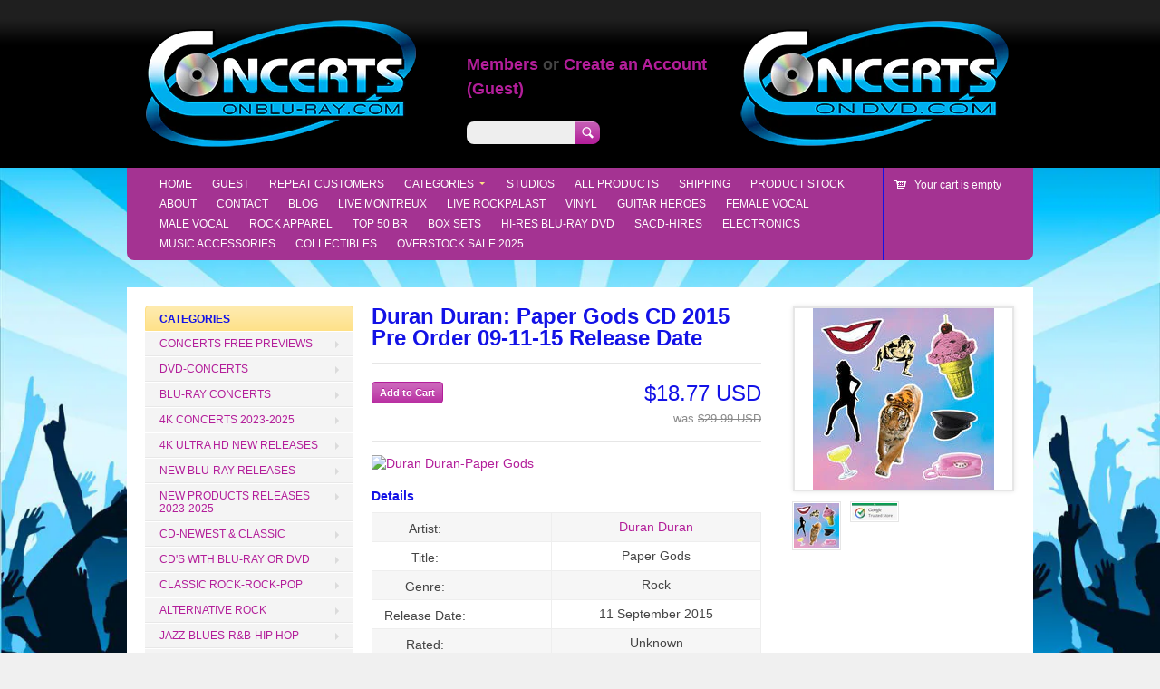

--- FILE ---
content_type: text/html; charset=utf-8
request_url: https://concertsondvd.com/products/duran-duran-paper-gods-cd-2015-pre-order-09-11-15-release-date
body_size: 34668
content:
<!doctype html>
<!--[if lt IE 7 ]> <html lang="en" class="no-js ie6"> <![endif]-->
<!--[if IE 7 ]>    <html lang="en" class="no-js ie7"> <![endif]-->
<!--[if IE 8 ]>    <html lang="en" class="no-js ie8"> <![endif]-->
<!--[if (gt IE 9)|!(IE)]><!--> <html lang="en" class="no-js"> <!--<![endif]-->
<head>
  <meta charset="UTF-8">
  <meta http-equiv="X-UA-Compatible" content="IE=edge,chrome=1">
  <link rel="canonical" href="https://concertsondvd.com/products/duran-duran-paper-gods-cd-2015-pre-order-09-11-15-release-date" /> 
  
  
  
  
  <meta name="description" content="  Details Artist: Duran Duran Title: Paper Gods Genre: Rock Release Date: 11 September 2015 Rated: Unknown Attributes: ~ Discs:1 Label: Warner Bros. ( WAR ) Product Type: Compact Disc UPC: 093624926429 Configuration: D: CD  " />
  

  <meta property="og:site_name" content="ConcertsOnDVD.com" />
  
  <meta property="og:image" content="//concertsondvd.com/cdn/shop/products/Duran_Duran_CD_2015_compact.jpg?v=1571438662" />
    

  
  <title>Duran Duran: Paper Gods CD 2015 Pre Order 09-11-15 Release Date | ConcertsOnDVD.com</title>
    
   
  <script>window.performance && window.performance.mark && window.performance.mark('shopify.content_for_header.start');</script><meta id="shopify-digital-wallet" name="shopify-digital-wallet" content="/2377365/digital_wallets/dialog">
<meta name="shopify-checkout-api-token" content="0eb3191e4e268ecce80972d80a966e8f">
<meta id="in-context-paypal-metadata" data-shop-id="2377365" data-venmo-supported="false" data-environment="production" data-locale="en_US" data-paypal-v4="true" data-currency="USD">
<link rel="alternate" hreflang="x-default" href="https://concertsondvd.com/products/duran-duran-paper-gods-cd-2015-pre-order-09-11-15-release-date">
<link rel="alternate" hreflang="en" href="https://concertsondvd.com/products/duran-duran-paper-gods-cd-2015-pre-order-09-11-15-release-date">
<link rel="alternate" hreflang="en-CA" href="https://concertsondvd.com/en-ca/products/duran-duran-paper-gods-cd-2015-pre-order-09-11-15-release-date">
<link rel="alternate" type="application/json+oembed" href="https://concertsondvd.com/products/duran-duran-paper-gods-cd-2015-pre-order-09-11-15-release-date.oembed">
<script async="async" src="/checkouts/internal/preloads.js?locale=en-US"></script>
<script id="apple-pay-shop-capabilities" type="application/json">{"shopId":2377365,"countryCode":"US","currencyCode":"USD","merchantCapabilities":["supports3DS"],"merchantId":"gid:\/\/shopify\/Shop\/2377365","merchantName":"ConcertsOnDVD.com","requiredBillingContactFields":["postalAddress","email","phone"],"requiredShippingContactFields":["postalAddress","email","phone"],"shippingType":"shipping","supportedNetworks":["visa","masterCard","amex","discover","elo","jcb"],"total":{"type":"pending","label":"ConcertsOnDVD.com","amount":"1.00"},"shopifyPaymentsEnabled":true,"supportsSubscriptions":true}</script>
<script id="shopify-features" type="application/json">{"accessToken":"0eb3191e4e268ecce80972d80a966e8f","betas":["rich-media-storefront-analytics"],"domain":"concertsondvd.com","predictiveSearch":true,"shopId":2377365,"locale":"en"}</script>
<script>var Shopify = Shopify || {};
Shopify.shop = "concertsondvd.myshopify.com";
Shopify.locale = "en";
Shopify.currency = {"active":"USD","rate":"1.0"};
Shopify.country = "US";
Shopify.theme = {"name":"SG - Megatronic - Arham Web Works","id":137100034270,"schema_name":null,"schema_version":null,"theme_store_id":null,"role":"main"};
Shopify.theme.handle = "null";
Shopify.theme.style = {"id":null,"handle":null};
Shopify.cdnHost = "concertsondvd.com/cdn";
Shopify.routes = Shopify.routes || {};
Shopify.routes.root = "/";</script>
<script type="module">!function(o){(o.Shopify=o.Shopify||{}).modules=!0}(window);</script>
<script>!function(o){function n(){var o=[];function n(){o.push(Array.prototype.slice.apply(arguments))}return n.q=o,n}var t=o.Shopify=o.Shopify||{};t.loadFeatures=n(),t.autoloadFeatures=n()}(window);</script>
<script id="shop-js-analytics" type="application/json">{"pageType":"product"}</script>
<script defer="defer" async type="module" src="//concertsondvd.com/cdn/shopifycloud/shop-js/modules/v2/client.init-shop-cart-sync_BT-GjEfc.en.esm.js"></script>
<script defer="defer" async type="module" src="//concertsondvd.com/cdn/shopifycloud/shop-js/modules/v2/chunk.common_D58fp_Oc.esm.js"></script>
<script defer="defer" async type="module" src="//concertsondvd.com/cdn/shopifycloud/shop-js/modules/v2/chunk.modal_xMitdFEc.esm.js"></script>
<script type="module">
  await import("//concertsondvd.com/cdn/shopifycloud/shop-js/modules/v2/client.init-shop-cart-sync_BT-GjEfc.en.esm.js");
await import("//concertsondvd.com/cdn/shopifycloud/shop-js/modules/v2/chunk.common_D58fp_Oc.esm.js");
await import("//concertsondvd.com/cdn/shopifycloud/shop-js/modules/v2/chunk.modal_xMitdFEc.esm.js");

  window.Shopify.SignInWithShop?.initShopCartSync?.({"fedCMEnabled":true,"windoidEnabled":true});

</script>
<script>(function() {
  var isLoaded = false;
  function asyncLoad() {
    if (isLoaded) return;
    isLoaded = true;
    var urls = ["https:\/\/cks3.amplifiedcdn.com\/ckjs.production.min.js?unique_id=concertsondvd.myshopify.com\u0026shop=concertsondvd.myshopify.com","https:\/\/cdn.doofinder.com\/shopify\/doofinder-installed.js?shop=concertsondvd.myshopify.com","https:\/\/ccjs.amplifiedcdn.com\/ccjs.umd.js?unique_id=concertsondvd.myshopify.com\u0026shop=concertsondvd.myshopify.com","https:\/\/cdn.hextom.com\/js\/freeshippingbar.js?shop=concertsondvd.myshopify.com","https:\/\/cdn.hextom.com\/js\/lastsecondcoupon.js?shop=concertsondvd.myshopify.com"];
    for (var i = 0; i < urls.length; i++) {
      var s = document.createElement('script');
      s.type = 'text/javascript';
      s.async = true;
      s.src = urls[i];
      var x = document.getElementsByTagName('script')[0];
      x.parentNode.insertBefore(s, x);
    }
  };
  if(window.attachEvent) {
    window.attachEvent('onload', asyncLoad);
  } else {
    window.addEventListener('load', asyncLoad, false);
  }
})();</script>
<script id="__st">var __st={"a":2377365,"offset":-28800,"reqid":"614b1d2d-81f7-49dd-8baf-7cc23ed134d7-1769523850","pageurl":"concertsondvd.com\/products\/duran-duran-paper-gods-cd-2015-pre-order-09-11-15-release-date","u":"0d20361f5842","p":"product","rtyp":"product","rid":1897082241};</script>
<script>window.ShopifyPaypalV4VisibilityTracking = true;</script>
<script id="captcha-bootstrap">!function(){'use strict';const t='contact',e='account',n='new_comment',o=[[t,t],['blogs',n],['comments',n],[t,'customer']],c=[[e,'customer_login'],[e,'guest_login'],[e,'recover_customer_password'],[e,'create_customer']],r=t=>t.map((([t,e])=>`form[action*='/${t}']:not([data-nocaptcha='true']) input[name='form_type'][value='${e}']`)).join(','),a=t=>()=>t?[...document.querySelectorAll(t)].map((t=>t.form)):[];function s(){const t=[...o],e=r(t);return a(e)}const i='password',u='form_key',d=['recaptcha-v3-token','g-recaptcha-response','h-captcha-response',i],f=()=>{try{return window.sessionStorage}catch{return}},m='__shopify_v',_=t=>t.elements[u];function p(t,e,n=!1){try{const o=window.sessionStorage,c=JSON.parse(o.getItem(e)),{data:r}=function(t){const{data:e,action:n}=t;return t[m]||n?{data:e,action:n}:{data:t,action:n}}(c);for(const[e,n]of Object.entries(r))t.elements[e]&&(t.elements[e].value=n);n&&o.removeItem(e)}catch(o){console.error('form repopulation failed',{error:o})}}const l='form_type',E='cptcha';function T(t){t.dataset[E]=!0}const w=window,h=w.document,L='Shopify',v='ce_forms',y='captcha';let A=!1;((t,e)=>{const n=(g='f06e6c50-85a8-45c8-87d0-21a2b65856fe',I='https://cdn.shopify.com/shopifycloud/storefront-forms-hcaptcha/ce_storefront_forms_captcha_hcaptcha.v1.5.2.iife.js',D={infoText:'Protected by hCaptcha',privacyText:'Privacy',termsText:'Terms'},(t,e,n)=>{const o=w[L][v],c=o.bindForm;if(c)return c(t,g,e,D).then(n);var r;o.q.push([[t,g,e,D],n]),r=I,A||(h.body.append(Object.assign(h.createElement('script'),{id:'captcha-provider',async:!0,src:r})),A=!0)});var g,I,D;w[L]=w[L]||{},w[L][v]=w[L][v]||{},w[L][v].q=[],w[L][y]=w[L][y]||{},w[L][y].protect=function(t,e){n(t,void 0,e),T(t)},Object.freeze(w[L][y]),function(t,e,n,w,h,L){const[v,y,A,g]=function(t,e,n){const i=e?o:[],u=t?c:[],d=[...i,...u],f=r(d),m=r(i),_=r(d.filter((([t,e])=>n.includes(e))));return[a(f),a(m),a(_),s()]}(w,h,L),I=t=>{const e=t.target;return e instanceof HTMLFormElement?e:e&&e.form},D=t=>v().includes(t);t.addEventListener('submit',(t=>{const e=I(t);if(!e)return;const n=D(e)&&!e.dataset.hcaptchaBound&&!e.dataset.recaptchaBound,o=_(e),c=g().includes(e)&&(!o||!o.value);(n||c)&&t.preventDefault(),c&&!n&&(function(t){try{if(!f())return;!function(t){const e=f();if(!e)return;const n=_(t);if(!n)return;const o=n.value;o&&e.removeItem(o)}(t);const e=Array.from(Array(32),(()=>Math.random().toString(36)[2])).join('');!function(t,e){_(t)||t.append(Object.assign(document.createElement('input'),{type:'hidden',name:u})),t.elements[u].value=e}(t,e),function(t,e){const n=f();if(!n)return;const o=[...t.querySelectorAll(`input[type='${i}']`)].map((({name:t})=>t)),c=[...d,...o],r={};for(const[a,s]of new FormData(t).entries())c.includes(a)||(r[a]=s);n.setItem(e,JSON.stringify({[m]:1,action:t.action,data:r}))}(t,e)}catch(e){console.error('failed to persist form',e)}}(e),e.submit())}));const S=(t,e)=>{t&&!t.dataset[E]&&(n(t,e.some((e=>e===t))),T(t))};for(const o of['focusin','change'])t.addEventListener(o,(t=>{const e=I(t);D(e)&&S(e,y())}));const B=e.get('form_key'),M=e.get(l),P=B&&M;t.addEventListener('DOMContentLoaded',(()=>{const t=y();if(P)for(const e of t)e.elements[l].value===M&&p(e,B);[...new Set([...A(),...v().filter((t=>'true'===t.dataset.shopifyCaptcha))])].forEach((e=>S(e,t)))}))}(h,new URLSearchParams(w.location.search),n,t,e,['guest_login'])})(!0,!0)}();</script>
<script integrity="sha256-4kQ18oKyAcykRKYeNunJcIwy7WH5gtpwJnB7kiuLZ1E=" data-source-attribution="shopify.loadfeatures" defer="defer" src="//concertsondvd.com/cdn/shopifycloud/storefront/assets/storefront/load_feature-a0a9edcb.js" crossorigin="anonymous"></script>
<script data-source-attribution="shopify.dynamic_checkout.dynamic.init">var Shopify=Shopify||{};Shopify.PaymentButton=Shopify.PaymentButton||{isStorefrontPortableWallets:!0,init:function(){window.Shopify.PaymentButton.init=function(){};var t=document.createElement("script");t.src="https://concertsondvd.com/cdn/shopifycloud/portable-wallets/latest/portable-wallets.en.js",t.type="module",document.head.appendChild(t)}};
</script>
<script data-source-attribution="shopify.dynamic_checkout.buyer_consent">
  function portableWalletsHideBuyerConsent(e){var t=document.getElementById("shopify-buyer-consent"),n=document.getElementById("shopify-subscription-policy-button");t&&n&&(t.classList.add("hidden"),t.setAttribute("aria-hidden","true"),n.removeEventListener("click",e))}function portableWalletsShowBuyerConsent(e){var t=document.getElementById("shopify-buyer-consent"),n=document.getElementById("shopify-subscription-policy-button");t&&n&&(t.classList.remove("hidden"),t.removeAttribute("aria-hidden"),n.addEventListener("click",e))}window.Shopify?.PaymentButton&&(window.Shopify.PaymentButton.hideBuyerConsent=portableWalletsHideBuyerConsent,window.Shopify.PaymentButton.showBuyerConsent=portableWalletsShowBuyerConsent);
</script>
<script data-source-attribution="shopify.dynamic_checkout.cart.bootstrap">document.addEventListener("DOMContentLoaded",(function(){function t(){return document.querySelector("shopify-accelerated-checkout-cart, shopify-accelerated-checkout")}if(t())Shopify.PaymentButton.init();else{new MutationObserver((function(e,n){t()&&(Shopify.PaymentButton.init(),n.disconnect())})).observe(document.body,{childList:!0,subtree:!0})}}));
</script>
<link id="shopify-accelerated-checkout-styles" rel="stylesheet" media="screen" href="https://concertsondvd.com/cdn/shopifycloud/portable-wallets/latest/accelerated-checkout-backwards-compat.css" crossorigin="anonymous">
<style id="shopify-accelerated-checkout-cart">
        #shopify-buyer-consent {
  margin-top: 1em;
  display: inline-block;
  width: 100%;
}

#shopify-buyer-consent.hidden {
  display: none;
}

#shopify-subscription-policy-button {
  background: none;
  border: none;
  padding: 0;
  text-decoration: underline;
  font-size: inherit;
  cursor: pointer;
}

#shopify-subscription-policy-button::before {
  box-shadow: none;
}

      </style>

<script>window.performance && window.performance.mark && window.performance.mark('shopify.content_for_header.end');</script>

   

  <link href="//concertsondvd.com/cdn/shop/t/9/assets/style.css?v=135801157767935879631722197551" rel="stylesheet" type="text/css" media="all" />  
  <link href="//concertsondvd.com/cdn/shop/t/9/assets/facebox.css?v=24388858100639518761696925511" rel="stylesheet" type="text/css" media="all" />
  <script src="//concertsondvd.com/cdn/shopifycloud/storefront/assets/themes_support/option_selection-b017cd28.js" type="text/javascript"></script>
  
  <script src="//concertsondvd.com/cdn/shop/t/9/assets/jquery-1.10.2.js?v=161819990187364738961696925511" type="text/javascript"></script>
  <script src="//ajax.googleapis.com/ajax/libs/jquery/1.7/jquery.min.js" type="text/javascript"></script>
  
<!-- "snippets/sca-quick-view-init.liquid" was not rendered, the associated app was uninstalled --> 







<!-- BeginConsistentCartAddon -->  <script>    Shopify.customer_logged_in = false ;  Shopify.customer_email = "" ;  Shopify.log_uuids = true;    </script>  <!-- EndConsistentCartAddon -->
<!--DOOFINDER-SHOPIFY-->  <script>
  const dfLayerOptions = {
    installationId: '70614859-7cfe-4d76-b0c4-18b1fcf47af2',
    zone: 'us1'
  };

  
/** START SHOPIFY ADD TO CART **/
document.addEventListener('doofinder.cart.add', function(event) {

  const product_endpoint = new URL(event.detail.link).pathname + '.js'

  fetch(product_endpoint, {
      method: 'GET',
      headers: {
        'Content-Type': 'application/json'
      },
    })
    .then(response => {
      return response.json()
    })
    .then(data => {
      variant_id = get_variant_id(parseInt(event.detail.item_id), data)
      if (variant_id) {
        add_to_cart(variant_id, event.detail.amount)
      } else {
        window.location.href = event.detail.link
      }
    })
    .catch((error) => {
      console.error('Error:', error)
    })

  function get_variant_id(product_id, product_data) {
    if (product_data.variants.length > 1) {
      if (is_variant_id_in_list(product_id, product_data.variants)) {
        return product_id
      }
      return false
    } else {
      return product_data.variants[0].id
    }
  }

  function is_variant_id_in_list(variant_id, variant_list) {
    let is_variant = false

    variant_list.forEach(variant => {
      if (variant.id === variant_id) {
        is_variant = true
      }
    })

    return is_variant
  }

  function add_to_cart(id, amount) {
    let formData = {
      'items': [{
        'id': id,
        'quantity': amount
      }],
      sections: "cart-items,cart-icon-bubble,cart-live-region-text,cart-footer"
    }

    const route = window.Shopify.routes.root ?
      window.Shopify.routes.root + 'cart/add.js' :
      window.Shopify.routes.cart_url + '/add.js' ;

    fetch(route, {
        method: 'POST',
        headers: {
          'Content-Type': 'application/json'
        },
        body: JSON.stringify(formData)
      })
      .then(response => response.json())
      .then(data => {renderSections(data.sections)})
      .catch((error) => {
        console.error('Error:', error)
      });
  }

  function renderSections(sections){
    for( section_id in sections ){
      let section = document.querySelector("#"+section_id);
      let section_html = sections[section_id];
      if(section && section_html){
        section.innerHTML = section_html;
      }
    }
  }
});
/** END SHOPIFY ADD TO CART **/


/** START SHOPIFY OPTIONS **/
dfLayerOptions.language = "en";
/** END SHOPIFY OPTIONS **/



  (function (l, a, y, e, r, s) {
    r = l.createElement(a); r.onload = e; r.async = 1; r.src = y;
    s = l.getElementsByTagName(a)[0]; s.parentNode.insertBefore(r, s);
  })(document, 'script', 'https://cdn.doofinder.com/livelayer/1/js/loader.min.js', function () {
    doofinderLoader.load(dfLayerOptions);
  });
</script>
  <!--/DOOFINDER-SHOPIFY--><link href="https://monorail-edge.shopifysvc.com" rel="dns-prefetch">
<script>(function(){if ("sendBeacon" in navigator && "performance" in window) {try {var session_token_from_headers = performance.getEntriesByType('navigation')[0].serverTiming.find(x => x.name == '_s').description;} catch {var session_token_from_headers = undefined;}var session_cookie_matches = document.cookie.match(/_shopify_s=([^;]*)/);var session_token_from_cookie = session_cookie_matches && session_cookie_matches.length === 2 ? session_cookie_matches[1] : "";var session_token = session_token_from_headers || session_token_from_cookie || "";function handle_abandonment_event(e) {var entries = performance.getEntries().filter(function(entry) {return /monorail-edge.shopifysvc.com/.test(entry.name);});if (!window.abandonment_tracked && entries.length === 0) {window.abandonment_tracked = true;var currentMs = Date.now();var navigation_start = performance.timing.navigationStart;var payload = {shop_id: 2377365,url: window.location.href,navigation_start,duration: currentMs - navigation_start,session_token,page_type: "product"};window.navigator.sendBeacon("https://monorail-edge.shopifysvc.com/v1/produce", JSON.stringify({schema_id: "online_store_buyer_site_abandonment/1.1",payload: payload,metadata: {event_created_at_ms: currentMs,event_sent_at_ms: currentMs}}));}}window.addEventListener('pagehide', handle_abandonment_event);}}());</script>
<script id="web-pixels-manager-setup">(function e(e,d,r,n,o){if(void 0===o&&(o={}),!Boolean(null===(a=null===(i=window.Shopify)||void 0===i?void 0:i.analytics)||void 0===a?void 0:a.replayQueue)){var i,a;window.Shopify=window.Shopify||{};var t=window.Shopify;t.analytics=t.analytics||{};var s=t.analytics;s.replayQueue=[],s.publish=function(e,d,r){return s.replayQueue.push([e,d,r]),!0};try{self.performance.mark("wpm:start")}catch(e){}var l=function(){var e={modern:/Edge?\/(1{2}[4-9]|1[2-9]\d|[2-9]\d{2}|\d{4,})\.\d+(\.\d+|)|Firefox\/(1{2}[4-9]|1[2-9]\d|[2-9]\d{2}|\d{4,})\.\d+(\.\d+|)|Chrom(ium|e)\/(9{2}|\d{3,})\.\d+(\.\d+|)|(Maci|X1{2}).+ Version\/(15\.\d+|(1[6-9]|[2-9]\d|\d{3,})\.\d+)([,.]\d+|)( \(\w+\)|)( Mobile\/\w+|) Safari\/|Chrome.+OPR\/(9{2}|\d{3,})\.\d+\.\d+|(CPU[ +]OS|iPhone[ +]OS|CPU[ +]iPhone|CPU IPhone OS|CPU iPad OS)[ +]+(15[._]\d+|(1[6-9]|[2-9]\d|\d{3,})[._]\d+)([._]\d+|)|Android:?[ /-](13[3-9]|1[4-9]\d|[2-9]\d{2}|\d{4,})(\.\d+|)(\.\d+|)|Android.+Firefox\/(13[5-9]|1[4-9]\d|[2-9]\d{2}|\d{4,})\.\d+(\.\d+|)|Android.+Chrom(ium|e)\/(13[3-9]|1[4-9]\d|[2-9]\d{2}|\d{4,})\.\d+(\.\d+|)|SamsungBrowser\/([2-9]\d|\d{3,})\.\d+/,legacy:/Edge?\/(1[6-9]|[2-9]\d|\d{3,})\.\d+(\.\d+|)|Firefox\/(5[4-9]|[6-9]\d|\d{3,})\.\d+(\.\d+|)|Chrom(ium|e)\/(5[1-9]|[6-9]\d|\d{3,})\.\d+(\.\d+|)([\d.]+$|.*Safari\/(?![\d.]+ Edge\/[\d.]+$))|(Maci|X1{2}).+ Version\/(10\.\d+|(1[1-9]|[2-9]\d|\d{3,})\.\d+)([,.]\d+|)( \(\w+\)|)( Mobile\/\w+|) Safari\/|Chrome.+OPR\/(3[89]|[4-9]\d|\d{3,})\.\d+\.\d+|(CPU[ +]OS|iPhone[ +]OS|CPU[ +]iPhone|CPU IPhone OS|CPU iPad OS)[ +]+(10[._]\d+|(1[1-9]|[2-9]\d|\d{3,})[._]\d+)([._]\d+|)|Android:?[ /-](13[3-9]|1[4-9]\d|[2-9]\d{2}|\d{4,})(\.\d+|)(\.\d+|)|Mobile Safari.+OPR\/([89]\d|\d{3,})\.\d+\.\d+|Android.+Firefox\/(13[5-9]|1[4-9]\d|[2-9]\d{2}|\d{4,})\.\d+(\.\d+|)|Android.+Chrom(ium|e)\/(13[3-9]|1[4-9]\d|[2-9]\d{2}|\d{4,})\.\d+(\.\d+|)|Android.+(UC? ?Browser|UCWEB|U3)[ /]?(15\.([5-9]|\d{2,})|(1[6-9]|[2-9]\d|\d{3,})\.\d+)\.\d+|SamsungBrowser\/(5\.\d+|([6-9]|\d{2,})\.\d+)|Android.+MQ{2}Browser\/(14(\.(9|\d{2,})|)|(1[5-9]|[2-9]\d|\d{3,})(\.\d+|))(\.\d+|)|K[Aa][Ii]OS\/(3\.\d+|([4-9]|\d{2,})\.\d+)(\.\d+|)/},d=e.modern,r=e.legacy,n=navigator.userAgent;return n.match(d)?"modern":n.match(r)?"legacy":"unknown"}(),u="modern"===l?"modern":"legacy",c=(null!=n?n:{modern:"",legacy:""})[u],f=function(e){return[e.baseUrl,"/wpm","/b",e.hashVersion,"modern"===e.buildTarget?"m":"l",".js"].join("")}({baseUrl:d,hashVersion:r,buildTarget:u}),m=function(e){var d=e.version,r=e.bundleTarget,n=e.surface,o=e.pageUrl,i=e.monorailEndpoint;return{emit:function(e){var a=e.status,t=e.errorMsg,s=(new Date).getTime(),l=JSON.stringify({metadata:{event_sent_at_ms:s},events:[{schema_id:"web_pixels_manager_load/3.1",payload:{version:d,bundle_target:r,page_url:o,status:a,surface:n,error_msg:t},metadata:{event_created_at_ms:s}}]});if(!i)return console&&console.warn&&console.warn("[Web Pixels Manager] No Monorail endpoint provided, skipping logging."),!1;try{return self.navigator.sendBeacon.bind(self.navigator)(i,l)}catch(e){}var u=new XMLHttpRequest;try{return u.open("POST",i,!0),u.setRequestHeader("Content-Type","text/plain"),u.send(l),!0}catch(e){return console&&console.warn&&console.warn("[Web Pixels Manager] Got an unhandled error while logging to Monorail."),!1}}}}({version:r,bundleTarget:l,surface:e.surface,pageUrl:self.location.href,monorailEndpoint:e.monorailEndpoint});try{o.browserTarget=l,function(e){var d=e.src,r=e.async,n=void 0===r||r,o=e.onload,i=e.onerror,a=e.sri,t=e.scriptDataAttributes,s=void 0===t?{}:t,l=document.createElement("script"),u=document.querySelector("head"),c=document.querySelector("body");if(l.async=n,l.src=d,a&&(l.integrity=a,l.crossOrigin="anonymous"),s)for(var f in s)if(Object.prototype.hasOwnProperty.call(s,f))try{l.dataset[f]=s[f]}catch(e){}if(o&&l.addEventListener("load",o),i&&l.addEventListener("error",i),u)u.appendChild(l);else{if(!c)throw new Error("Did not find a head or body element to append the script");c.appendChild(l)}}({src:f,async:!0,onload:function(){if(!function(){var e,d;return Boolean(null===(d=null===(e=window.Shopify)||void 0===e?void 0:e.analytics)||void 0===d?void 0:d.initialized)}()){var d=window.webPixelsManager.init(e)||void 0;if(d){var r=window.Shopify.analytics;r.replayQueue.forEach((function(e){var r=e[0],n=e[1],o=e[2];d.publishCustomEvent(r,n,o)})),r.replayQueue=[],r.publish=d.publishCustomEvent,r.visitor=d.visitor,r.initialized=!0}}},onerror:function(){return m.emit({status:"failed",errorMsg:"".concat(f," has failed to load")})},sri:function(e){var d=/^sha384-[A-Za-z0-9+/=]+$/;return"string"==typeof e&&d.test(e)}(c)?c:"",scriptDataAttributes:o}),m.emit({status:"loading"})}catch(e){m.emit({status:"failed",errorMsg:(null==e?void 0:e.message)||"Unknown error"})}}})({shopId: 2377365,storefrontBaseUrl: "https://concertsondvd.com",extensionsBaseUrl: "https://extensions.shopifycdn.com/cdn/shopifycloud/web-pixels-manager",monorailEndpoint: "https://monorail-edge.shopifysvc.com/unstable/produce_batch",surface: "storefront-renderer",enabledBetaFlags: ["2dca8a86"],webPixelsConfigList: [{"id":"68944094","eventPayloadVersion":"v1","runtimeContext":"LAX","scriptVersion":"1","type":"CUSTOM","privacyPurposes":["ANALYTICS"],"name":"Google Analytics tag (migrated)"},{"id":"shopify-app-pixel","configuration":"{}","eventPayloadVersion":"v1","runtimeContext":"STRICT","scriptVersion":"0450","apiClientId":"shopify-pixel","type":"APP","privacyPurposes":["ANALYTICS","MARKETING"]},{"id":"shopify-custom-pixel","eventPayloadVersion":"v1","runtimeContext":"LAX","scriptVersion":"0450","apiClientId":"shopify-pixel","type":"CUSTOM","privacyPurposes":["ANALYTICS","MARKETING"]}],isMerchantRequest: false,initData: {"shop":{"name":"ConcertsOnDVD.com","paymentSettings":{"currencyCode":"USD"},"myshopifyDomain":"concertsondvd.myshopify.com","countryCode":"US","storefrontUrl":"https:\/\/concertsondvd.com"},"customer":null,"cart":null,"checkout":null,"productVariants":[{"price":{"amount":18.77,"currencyCode":"USD"},"product":{"title":"Duran Duran: Paper Gods CD 2015 Pre Order 09-11-15 Release Date","vendor":"Concertsondvd","id":"1897082241","untranslatedTitle":"Duran Duran: Paper Gods CD 2015 Pre Order 09-11-15 Release Date","url":"\/products\/duran-duran-paper-gods-cd-2015-pre-order-09-11-15-release-date","type":"concertsondvd"},"id":"5893140353","image":{"src":"\/\/concertsondvd.com\/cdn\/shop\/products\/Duran_Duran_CD_2015.jpg?v=1571438662"},"sku":"","title":"Default Title","untranslatedTitle":"Default Title"}],"purchasingCompany":null},},"https://concertsondvd.com/cdn","fcfee988w5aeb613cpc8e4bc33m6693e112",{"modern":"","legacy":""},{"shopId":"2377365","storefrontBaseUrl":"https:\/\/concertsondvd.com","extensionBaseUrl":"https:\/\/extensions.shopifycdn.com\/cdn\/shopifycloud\/web-pixels-manager","surface":"storefront-renderer","enabledBetaFlags":"[\"2dca8a86\"]","isMerchantRequest":"false","hashVersion":"fcfee988w5aeb613cpc8e4bc33m6693e112","publish":"custom","events":"[[\"page_viewed\",{}],[\"product_viewed\",{\"productVariant\":{\"price\":{\"amount\":18.77,\"currencyCode\":\"USD\"},\"product\":{\"title\":\"Duran Duran: Paper Gods CD 2015 Pre Order 09-11-15 Release Date\",\"vendor\":\"Concertsondvd\",\"id\":\"1897082241\",\"untranslatedTitle\":\"Duran Duran: Paper Gods CD 2015 Pre Order 09-11-15 Release Date\",\"url\":\"\/products\/duran-duran-paper-gods-cd-2015-pre-order-09-11-15-release-date\",\"type\":\"concertsondvd\"},\"id\":\"5893140353\",\"image\":{\"src\":\"\/\/concertsondvd.com\/cdn\/shop\/products\/Duran_Duran_CD_2015.jpg?v=1571438662\"},\"sku\":\"\",\"title\":\"Default Title\",\"untranslatedTitle\":\"Default Title\"}}]]"});</script><script>
  window.ShopifyAnalytics = window.ShopifyAnalytics || {};
  window.ShopifyAnalytics.meta = window.ShopifyAnalytics.meta || {};
  window.ShopifyAnalytics.meta.currency = 'USD';
  var meta = {"product":{"id":1897082241,"gid":"gid:\/\/shopify\/Product\/1897082241","vendor":"Concertsondvd","type":"concertsondvd","handle":"duran-duran-paper-gods-cd-2015-pre-order-09-11-15-release-date","variants":[{"id":5893140353,"price":1877,"name":"Duran Duran: Paper Gods CD 2015 Pre Order 09-11-15 Release Date","public_title":null,"sku":""}],"remote":false},"page":{"pageType":"product","resourceType":"product","resourceId":1897082241,"requestId":"614b1d2d-81f7-49dd-8baf-7cc23ed134d7-1769523850"}};
  for (var attr in meta) {
    window.ShopifyAnalytics.meta[attr] = meta[attr];
  }
</script>
<script class="analytics">
  (function () {
    var customDocumentWrite = function(content) {
      var jquery = null;

      if (window.jQuery) {
        jquery = window.jQuery;
      } else if (window.Checkout && window.Checkout.$) {
        jquery = window.Checkout.$;
      }

      if (jquery) {
        jquery('body').append(content);
      }
    };

    var hasLoggedConversion = function(token) {
      if (token) {
        return document.cookie.indexOf('loggedConversion=' + token) !== -1;
      }
      return false;
    }

    var setCookieIfConversion = function(token) {
      if (token) {
        var twoMonthsFromNow = new Date(Date.now());
        twoMonthsFromNow.setMonth(twoMonthsFromNow.getMonth() + 2);

        document.cookie = 'loggedConversion=' + token + '; expires=' + twoMonthsFromNow;
      }
    }

    var trekkie = window.ShopifyAnalytics.lib = window.trekkie = window.trekkie || [];
    if (trekkie.integrations) {
      return;
    }
    trekkie.methods = [
      'identify',
      'page',
      'ready',
      'track',
      'trackForm',
      'trackLink'
    ];
    trekkie.factory = function(method) {
      return function() {
        var args = Array.prototype.slice.call(arguments);
        args.unshift(method);
        trekkie.push(args);
        return trekkie;
      };
    };
    for (var i = 0; i < trekkie.methods.length; i++) {
      var key = trekkie.methods[i];
      trekkie[key] = trekkie.factory(key);
    }
    trekkie.load = function(config) {
      trekkie.config = config || {};
      trekkie.config.initialDocumentCookie = document.cookie;
      var first = document.getElementsByTagName('script')[0];
      var script = document.createElement('script');
      script.type = 'text/javascript';
      script.onerror = function(e) {
        var scriptFallback = document.createElement('script');
        scriptFallback.type = 'text/javascript';
        scriptFallback.onerror = function(error) {
                var Monorail = {
      produce: function produce(monorailDomain, schemaId, payload) {
        var currentMs = new Date().getTime();
        var event = {
          schema_id: schemaId,
          payload: payload,
          metadata: {
            event_created_at_ms: currentMs,
            event_sent_at_ms: currentMs
          }
        };
        return Monorail.sendRequest("https://" + monorailDomain + "/v1/produce", JSON.stringify(event));
      },
      sendRequest: function sendRequest(endpointUrl, payload) {
        // Try the sendBeacon API
        if (window && window.navigator && typeof window.navigator.sendBeacon === 'function' && typeof window.Blob === 'function' && !Monorail.isIos12()) {
          var blobData = new window.Blob([payload], {
            type: 'text/plain'
          });

          if (window.navigator.sendBeacon(endpointUrl, blobData)) {
            return true;
          } // sendBeacon was not successful

        } // XHR beacon

        var xhr = new XMLHttpRequest();

        try {
          xhr.open('POST', endpointUrl);
          xhr.setRequestHeader('Content-Type', 'text/plain');
          xhr.send(payload);
        } catch (e) {
          console.log(e);
        }

        return false;
      },
      isIos12: function isIos12() {
        return window.navigator.userAgent.lastIndexOf('iPhone; CPU iPhone OS 12_') !== -1 || window.navigator.userAgent.lastIndexOf('iPad; CPU OS 12_') !== -1;
      }
    };
    Monorail.produce('monorail-edge.shopifysvc.com',
      'trekkie_storefront_load_errors/1.1',
      {shop_id: 2377365,
      theme_id: 137100034270,
      app_name: "storefront",
      context_url: window.location.href,
      source_url: "//concertsondvd.com/cdn/s/trekkie.storefront.a804e9514e4efded663580eddd6991fcc12b5451.min.js"});

        };
        scriptFallback.async = true;
        scriptFallback.src = '//concertsondvd.com/cdn/s/trekkie.storefront.a804e9514e4efded663580eddd6991fcc12b5451.min.js';
        first.parentNode.insertBefore(scriptFallback, first);
      };
      script.async = true;
      script.src = '//concertsondvd.com/cdn/s/trekkie.storefront.a804e9514e4efded663580eddd6991fcc12b5451.min.js';
      first.parentNode.insertBefore(script, first);
    };
    trekkie.load(
      {"Trekkie":{"appName":"storefront","development":false,"defaultAttributes":{"shopId":2377365,"isMerchantRequest":null,"themeId":137100034270,"themeCityHash":"2274628971105151584","contentLanguage":"en","currency":"USD","eventMetadataId":"a3a1c4d5-4242-454b-837b-c810f819c994"},"isServerSideCookieWritingEnabled":true,"monorailRegion":"shop_domain","enabledBetaFlags":["65f19447"]},"Session Attribution":{},"S2S":{"facebookCapiEnabled":false,"source":"trekkie-storefront-renderer","apiClientId":580111}}
    );

    var loaded = false;
    trekkie.ready(function() {
      if (loaded) return;
      loaded = true;

      window.ShopifyAnalytics.lib = window.trekkie;

      var originalDocumentWrite = document.write;
      document.write = customDocumentWrite;
      try { window.ShopifyAnalytics.merchantGoogleAnalytics.call(this); } catch(error) {};
      document.write = originalDocumentWrite;

      window.ShopifyAnalytics.lib.page(null,{"pageType":"product","resourceType":"product","resourceId":1897082241,"requestId":"614b1d2d-81f7-49dd-8baf-7cc23ed134d7-1769523850","shopifyEmitted":true});

      var match = window.location.pathname.match(/checkouts\/(.+)\/(thank_you|post_purchase)/)
      var token = match? match[1]: undefined;
      if (!hasLoggedConversion(token)) {
        setCookieIfConversion(token);
        window.ShopifyAnalytics.lib.track("Viewed Product",{"currency":"USD","variantId":5893140353,"productId":1897082241,"productGid":"gid:\/\/shopify\/Product\/1897082241","name":"Duran Duran: Paper Gods CD 2015 Pre Order 09-11-15 Release Date","price":"18.77","sku":"","brand":"Concertsondvd","variant":null,"category":"concertsondvd","nonInteraction":true,"remote":false},undefined,undefined,{"shopifyEmitted":true});
      window.ShopifyAnalytics.lib.track("monorail:\/\/trekkie_storefront_viewed_product\/1.1",{"currency":"USD","variantId":5893140353,"productId":1897082241,"productGid":"gid:\/\/shopify\/Product\/1897082241","name":"Duran Duran: Paper Gods CD 2015 Pre Order 09-11-15 Release Date","price":"18.77","sku":"","brand":"Concertsondvd","variant":null,"category":"concertsondvd","nonInteraction":true,"remote":false,"referer":"https:\/\/concertsondvd.com\/products\/duran-duran-paper-gods-cd-2015-pre-order-09-11-15-release-date"});
      }
    });


        var eventsListenerScript = document.createElement('script');
        eventsListenerScript.async = true;
        eventsListenerScript.src = "//concertsondvd.com/cdn/shopifycloud/storefront/assets/shop_events_listener-3da45d37.js";
        document.getElementsByTagName('head')[0].appendChild(eventsListenerScript);

})();</script>
  <script>
  if (!window.ga || (window.ga && typeof window.ga !== 'function')) {
    window.ga = function ga() {
      (window.ga.q = window.ga.q || []).push(arguments);
      if (window.Shopify && window.Shopify.analytics && typeof window.Shopify.analytics.publish === 'function') {
        window.Shopify.analytics.publish("ga_stub_called", {}, {sendTo: "google_osp_migration"});
      }
      console.error("Shopify's Google Analytics stub called with:", Array.from(arguments), "\nSee https://help.shopify.com/manual/promoting-marketing/pixels/pixel-migration#google for more information.");
    };
    if (window.Shopify && window.Shopify.analytics && typeof window.Shopify.analytics.publish === 'function') {
      window.Shopify.analytics.publish("ga_stub_initialized", {}, {sendTo: "google_osp_migration"});
    }
  }
</script>
<script
  defer
  src="https://concertsondvd.com/cdn/shopifycloud/perf-kit/shopify-perf-kit-3.0.4.min.js"
  data-application="storefront-renderer"
  data-shop-id="2377365"
  data-render-region="gcp-us-central1"
  data-page-type="product"
  data-theme-instance-id="137100034270"
  data-theme-name=""
  data-theme-version=""
  data-monorail-region="shop_domain"
  data-resource-timing-sampling-rate="10"
  data-shs="true"
  data-shs-beacon="true"
  data-shs-export-with-fetch="true"
  data-shs-logs-sample-rate="1"
  data-shs-beacon-endpoint="https://concertsondvd.com/api/collect"
></script>
</head>
<img class="bg" src="//concertsondvd.com/cdn/shop/t/9/assets/web-background.png?v=182629505029932948431696925511" />
<body class=" template-product" id="duran-duran-paper-gods-cd-2015-pre-order-09-11-15-release-date">
  <!-- Header -->
  <div id="header-wrapper" style="position:relative;z-index:2;background-color:black !important;">
    <div id="header" class="wrapper clearfix">
      <!-- logo-->
       <strong id="site-title"> 
        <a href="/" title="Home">
           <img src="//concertsondvd.com/cdn/shop/t/9/assets/logo.png?v=107833234515728452281696925511" alt="ConcertsOnDVD.com" style="margin-left:0;" />         
        </a>
       </strong> 
      <!-- /logo-->
      
      <!--login-->
      <div class="login" style="width: 300px; float: left; margin-left: 55px; 
        margin-top: 38px;">
        <div class="customer-account-links head_login" style="display:block; width:272px;">
          
            <!--<p><a href="/account/login" id="customer_login_link">Log in</a> or <a href="/account/register" id="customer_register_link">create an account</a></p>-->
            <p><a href="/account/login" id="customer_login_link">Members</a> or <a href="/account/register" id="customer_register_link">Create an Account</a> <a href="/">(Guest)</a></p>
          
            <!--<p><a href="/account/login" id="customer_login_link">Members</a> or Create an Account (Guest)</p>-->
            <!--<p><a href="/account/login" id="customer_login_link">Members</a> or </p>-->
              

          
        </div>      
      
      <form id="search" action="/search" method="get" style="display:block;float:none;">
        <label for="top-search-input" class="visuallyhidden">Search</label>
        <input type="text" id="top-search-input" name="q" class="search-input" value="" accesskey="4" autocomplete="off" />
        <input type="submit" class="search-submit" value="Search" />
      </form>
        
      </div>
      <!-- /login-->
      
      
      <!-- logo2-->
       <strong id="site-title"> 
        <a href="/" title="Home">
           <img src="//cdn.shopify.com/s/files/1/0237/7365/t/4/assets/logo-concerts-on-dvd.png?16871971867558393144" alt="Concerts on DVD" style="margin-left:0;" />         
        </a>
       </strong> 
      <!-- /logo2--> 
      
      
    </div><!-- /#header -->
  </div><!-- /#header-wrapper -->
    
    
  <div id="main-wrapper" >

    <!-- Top Menu -->
    <div id="top-menu" class="wrapper clearfix top-menu" style="padding-left:20px;padding-right:20px;">
      <ul id="nav">
        
        <li class="top ">
          
          
            <a class="root" href="/">HOME</a>
          
        </li>
        
        <li class="top ">
          
          
            <a class="root" href="/">GUEST</a>
          
        </li>
        
        <li class="top ">
          
          
            <a class="root" href="/collections/specials">REPEAT CUSTOMERS</a>
          
        </li>
        
        <li class="top ">
          
          
          <div class="has-dropdown">
            <a class="root" href="/collections/all">CATEGORIES<span class="dd-arrow"></span></a>
            <ul class="dd">
              
              <li class="">
                <a  href="/collections/concerts-free-preview">CONCERTS FREE PREVIEWS</a></li>
              
              <li class="">
                <a  href="/collections/dvd-hidden-treasures">DVD-CONCERTS</a></li>
              
              <li class="">
                <a  href="/collections/blueray-concerts">BLU-RAY CONCERTS</a></li>
              
              <li class="">
                <a  href="/collections/4k-music-concerts-2023-2025">4K CONCERTS 2023-2025</a></li>
              
              <li class="">
                <a  href="/collections/4k-uhd-hdr-movies">4K ULTRA  HD NEW RELEASES </a></li>
              
              <li class="">
                <a  href="/collections/new-blu-ray-releases">NEW BLU-RAY RELEASES</a></li>
              
              <li class="">
                <a  href="/collections/new-product-releases">NEW PRODUCTS RELEASES 2023-2025</a></li>
              
              <li class="">
                <a  href="/collections/soundtracks-cds">CD-NEWEST & CLASSIC</a></li>
              
              <li class="">
                <a  href="/collections/blu-ray-dvd-w-cds">CD'S WITH BLU-RAY OR DVD   </a></li>
              
              <li class="">
                <a  href="/collections/classic-rock-a-z">CLASSIC ROCK-ROCK-POP</a></li>
              
              <li class="">
                <a  href="/collections/alternative-rock">ALTERNATIVE ROCK</a></li>
              
              <li class="">
                <a  href="/collections/jazz-blues-r-b">JAZZ-BLUES-R&B-HIP HOP </a></li>
              
              <li class="">
                <a  href="/collections/country-crossover">COUNTRY & COUNTRY ROCK</a></li>
              
              <li class="">
                <a  href="/collections/classical-blu-ray-dvd-cds">CLASSICAL BLU-RAY DVD CD'S SACD </a></li>
              
              <li class="">
                <a  href="/collections/movies-rock-musicals-soundtracks-blu-ray-dvd-and-cd">ROCK MOVIES-MUSICALS-SOUNDTRACKS-NOVA-PBS-BBC </a></li>
              
              <li class="">
                <a  href="#">BACK TO TOP</a></li>
              
            </ul>
          </div>
          
        </li>
        
        <li class="top ">
          
          
            <a class="root" href="#">STUDIOS</a>
          
        </li>
        
        <li class="top ">
          
          
            <a class="root" href="/collections/all">ALL PRODUCTS</a>
          
        </li>
        
        <li class="top ">
          
          
            <a class="root" href="/pages/shipping">SHIPPING</a>
          
        </li>
        
        <li class="top ">
          
          
            <a class="root" href="/pages/product-availability">PRODUCT STOCK</a>
          
        </li>
        
        <li class="top ">
          
          
            <a class="root" href="/pages/about-us">ABOUT</a>
          
        </li>
        
        <li class="top ">
          
          
            <a class="root" href="/pages/contact-us">CONTACT</a>
          
        </li>
        
        <li class="top ">
          
          
            <a class="root" href="/blogs/news">BLOG</a>
          
        </li>
        
        <li class="top ">
          
          
            <a class="root" href="/collections/live-at-montreux">LIVE MONTREUX</a>
          
        </li>
        
        <li class="top ">
          
          
            <a class="root" href="/collections/live-at-the-rockpalast">LIVE ROCKPALAST</a>
          
        </li>
        
        <li class="top ">
          
          
            <a class="root" href="/collections/vinyl">VINYL </a>
          
        </li>
        
        <li class="top ">
          
          
            <a class="root" href="/collections/guitar-heroes">GUITAR HEROES</a>
          
        </li>
        
        <li class="top ">
          
          
            <a class="root" href="/collections/female-vocal">FEMALE VOCAL</a>
          
        </li>
        
        <li class="top ">
          
          
            <a class="root" href="/collections/male-vocal">MALE VOCAL</a>
          
        </li>
        
        <li class="top ">
          
          
            <a class="root" href="/collections/apparel">ROCK APPAREL</a>
          
        </li>
        
        <li class="top ">
          
          
            <a class="root" href="/collections/essential-blu-ray-mix">TOP 50 BR </a>
          
        </li>
        
        <li class="top ">
          
          
            <a class="root" href="/collections/box-sets-blu-ray-dvd-cds-sacd-vinyl-4k">BOX SETS</a>
          
        </li>
        
        <li class="top ">
          
          
            <a class="root" href="/collections/blu-ray-audio">HI-RES BLU-RAY DVD</a>
          
        </li>
        
        <li class="top ">
          
          
            <a class="root" href="/collections/sacd-sacd-hybrid">SACD-HIRES</a>
          
        </li>
        
        <li class="top ">
          
          
            <a class="root" href="/collections/audio-video-pro">ELECTRONICS</a>
          
        </li>
        
        <li class="top ">
          
          
            <a class="root" href="/collections/accessories">MUSIC ACCESSORIES</a>
          
        </li>
        
        <li class="top ">
          
          
            <a class="root" href="/collections/gift-ideas">COLLECTIBLES</a>
          
        </li>
        
        <li class="top ">
          
          
            <a class="root" href="/collections/specials">OVERSTOCK SALE 2025</a>
          
        </li>
        
      </ul><!-- /#nav -->
    
      <ul id="customer-controls">
             
      
           
      
        <li class="cart-link">
          <a href="/cart" class="num-items-in-cart">
            <span id="top-cartlink-text" class="icon">
              
                Your cart is empty
              
            </span>
          </a>             
        </li>
      </ul><!-- #customer-controls -->
    </div><!-- /#top-menu --> 
  
  
  
    <!-- Main Content -->
    <div id="main" class="wrapper clearfix" style="background-color:white;padding:20px;">
      <div class="content-wrapper clearfix">
          
        
          <div class="col-content">
  
  <div id="single-product" class="product-duran-duran-paper-gods-cd-2015-pre-order-09-11-15-release-date clearfix">
  
    <div id="product-photos" class="clearfix">
      <div class="large-thumb">
        <a class="lightbox" href="//concertsondvd.com/cdn/shop/products/Duran_Duran_CD_2015_large.jpg?v=1571438662">
          <img class="product-image-img" src="//concertsondvd.com/cdn/shop/products/Duran_Duran_CD_2015_medium.jpg?v=1571438662" alt="Duran Duran: Paper Gods CD 2015 Pre Order 09-11-15 Release Date" />
        </a>
      </div>
      
      
      <ul id="product-thumbs">
        
          <li class=" zoomThumbActive first">
            <a class="lightbox" href="//concertsondvd.com/cdn/shop/products/Duran_Duran_CD_2015_large.jpg?v=1571438662">
              <img class="product-image-img" src="//concertsondvd.com/cdn/shop/products/Duran_Duran_CD_2015_thumb.jpg?v=1571438662" alt="Duran Duran: Paper Gods CD 2015 Pre Order 09-11-15 Release Date">
            </a>
          </li>
        
          <li class="">
            <a class="lightbox" href="//concertsondvd.com/cdn/shop/products/Google_Trusted_Store_ts_badge_v2_0745aeb6-d100-4316-9a9b-9ee88ac7e1dd_large.png?v=1571438662">
              <img class="product-image-img" src="//concertsondvd.com/cdn/shop/products/Google_Trusted_Store_ts_badge_v2_0745aeb6-d100-4316-9a9b-9ee88ac7e1dd_thumb.png?v=1571438662" alt="Duran Duran: Paper Gods CD 2015 Pre Order 09-11-15 Release Date">
            </a>
          </li>
                
      </ul>
           
    </div><!-- /#product-photos -->
      
    <div id="product-details" class="right">
      <div class="product-name">
        <h1>Duran Duran: Paper Gods CD 2015 Pre Order 09-11-15 Release Date</h1>
      </div>

      <div class="options clearfix">      
        
        <p id="add-to-cart-msg"></p>                                                        
        <p class="price"></p>   
        <form action="/cart/add" method="post" class="variants clearfix">       
                                                                                
          <div class="variants-wrapper visuallyhidden"> 
            <select id="product-select" name="id">
              
              <option value="5893140353">Default Title - $18.77</option>
              
            </select>
          </div>
          
          <input class="btn" type="submit" name="add" id="add-to-cart" value="Add to Cart" />
          <br>
          <span class="shopify-product-reviews-badge" data-id="1897082241"></span>
        </form>
        
      </div><!-- /.options -->
      <div class="description">
                

        <div id="pd">
<div id="ctl00_cphBody_pnlAdd" class="mb10" onkeypress="javascript:return WebForm_FireDefaultButton(event, 'ctl00_cphBody_ibtnAddToCart')"><a title="View Large Image" rel="nofollow"><img id="ctl00_cphBody_m_DisplayImage_imgLg" title="Duran Duran-Paper Gods" src="http://www.sdcdimages.com/b/200/5/2/6/0/2930625.jpg" alt="Duran Duran-Paper Gods"> </a></div>
<ul class="v"></ul>
</div>
<h4>Details</h4>
<table border="0" cellpadding="2" cellspacing="0">
<tbody>
<tr>
<td class="td1"><label for="lblArtist">Artist:</label></td>
<td><a id="lblArtist" href="http://www.sdcd.com/Search/Results?type=5&amp;searchtext=&amp;artist=Duran+Duran" title="Find More Results For: Duran Duran" class="uline" rel="nofollow">Duran Duran</a></td>
</tr>
<tr>
<td class="td1"><label for="lblTitle">Title:</label></td>
<td id="lblTitle">Paper Gods</td>
</tr>
<tr>
<td class="td1"><label for="lblGenre">Genre:</label></td>
<td id="lblGenre">Rock</td>
</tr>
<tr>
<td class="td1"><label for="lblReleaseDate">Release Date:</label></td>
<td id="lblReleaseDate">11 September 2015</td>
</tr>
<tr>
<td class="td1"><label for="lblRating">Rated:</label></td>
<td id="lblRating">Unknown</td>
</tr>
<tr>
<td class="td1"><label for="lblAttributes">Attributes:</label></td>
<td id="lblAttributes">~ Discs:1</td>
</tr>
<tr>
<td class="td1"><label for="lblLabel">Label:</label></td>
<td id="lblLabel">Warner Bros. ( WAR )</td>
</tr>
<tr>
<td class="td1"><label for="lblPtype">Product Type:</label></td>
<td id="lblPtype">Compact Disc</td>
</tr>
<tr>
<td class="td1"></td>
<td id="lblCatalogNmbr"></td>
</tr>
<tr>
<td class="td1"><label for="lblUpc">UPC:</label></td>
<td id="lblUpc">093624926429</td>
</tr>
<tr>
<td class="td1"><label for="lblCfgLtr">Configuration:</label></td>
<td id="lblCfgLtr">D: CD</td>
</tr>
</tbody>
</table>
<div class="clearl"></div>
<div class="h10 clear"> </div>
      </div>  
      
    </div><!-- /#product-details -->

  </div><!-- /#single-product -->


   


</div><!-- /.col-content -->



<div class="col-browse">
  


	<!-- Widget: Custom linklist -->
<div class="widget widget-linklist" id="widget-categories">
	<div class="widget-header">
		<h3>CATEGORIES </h3>
	</div>
	<div class="widget-content">
		<ul>
		
			<li class="">
              <a href="/collections/concerts-free-preview" title="CONCERTS FREE PREVIEWS">CONCERTS FREE PREVIEWS<span class="arrow"></span></a></li>
		
			<li class="">
              <a href="/collections/dvd-hidden-treasures" title="DVD-CONCERTS">DVD-CONCERTS<span class="arrow"></span></a></li>
		
			<li class="">
              <a href="/collections/blueray-concerts" title="BLU-RAY CONCERTS">BLU-RAY CONCERTS<span class="arrow"></span></a></li>
		
			<li class="">
              <a href="/collections/4k-music-concerts-2023-2025" title="4K CONCERTS 2023-2025">4K CONCERTS 2023-2025<span class="arrow"></span></a></li>
		
			<li class="">
              <a href="/collections/4k-uhd-hdr-movies" title="4K ULTRA  HD NEW RELEASES ">4K ULTRA  HD NEW RELEASES <span class="arrow"></span></a></li>
		
			<li class="">
              <a href="/collections/new-blu-ray-releases" title="NEW BLU-RAY RELEASES">NEW BLU-RAY RELEASES<span class="arrow"></span></a></li>
		
			<li class="">
              <a href="/collections/new-product-releases" title="NEW PRODUCTS RELEASES 2023-2025">NEW PRODUCTS RELEASES 2023-2025<span class="arrow"></span></a></li>
		
			<li class="">
              <a href="/collections/soundtracks-cds" title="CD-NEWEST & CLASSIC">CD-NEWEST & CLASSIC<span class="arrow"></span></a></li>
		
			<li class="">
              <a href="/collections/blu-ray-dvd-w-cds" title="CD'S WITH BLU-RAY OR DVD   ">CD'S WITH BLU-RAY OR DVD   <span class="arrow"></span></a></li>
		
			<li class="">
              <a href="/collections/classic-rock-a-z" title="CLASSIC ROCK-ROCK-POP">CLASSIC ROCK-ROCK-POP<span class="arrow"></span></a></li>
		
			<li class="">
              <a href="/collections/alternative-rock" title="ALTERNATIVE ROCK">ALTERNATIVE ROCK<span class="arrow"></span></a></li>
		
			<li class="">
              <a href="/collections/jazz-blues-r-b" title="JAZZ-BLUES-R&B-HIP HOP ">JAZZ-BLUES-R&B-HIP HOP <span class="arrow"></span></a></li>
		
			<li class="">
              <a href="/collections/country-crossover" title="COUNTRY & COUNTRY ROCK">COUNTRY & COUNTRY ROCK<span class="arrow"></span></a></li>
		
			<li class="">
              <a href="/collections/classical-blu-ray-dvd-cds" title="CLASSICAL BLU-RAY DVD CD'S SACD ">CLASSICAL BLU-RAY DVD CD'S SACD <span class="arrow"></span></a></li>
		
			<li class="">
              <a href="/collections/movies-rock-musicals-soundtracks-blu-ray-dvd-and-cd" title="ROCK MOVIES-MUSICALS-SOUNDTRACKS-NOVA-PBS-BBC ">ROCK MOVIES-MUSICALS-SOUNDTRACKS-NOVA-PBS-BBC <span class="arrow"></span></a></li>
		
			<li class="">
              <a href="#" title="BACK TO TOP">BACK TO TOP<span class="arrow"></span></a></li>
		
		</ul>
	</div>		
</div><!-- /.widget -->






    
  
<!-- Widget: left column ad #1 -->
<div class="widget widget-image" id="widget-leftad-1">
	<div class="widget-content">
		<a href="https://concertsondvd.com/collections/blueray-concerts/products/alan-parsons-one-note-symphony-live-in-tel-aviv-2022-blu-ray-dts-hd-master-audio-2022-release-date-2-11-2022">						
		<img src="//concertsondvd.com/cdn/shop/t/9/assets/leftcol-ad-1.jpg?v=148002654090454022701769476682" alt="" />
		</a>						
	</div>
</div><!-- /.widget -->


	
<!-- Widget: left column ad #2 -->
<div class="widget widget-image" id="widget-leftad-2">
	<div class="widget-content">
		<a href="https://concertsondvd.com/collections/new-blu-ray-releases/products/duran-duran-live-in-los-angeles-a-hollywood-high-format-blu-ray-release-date-8-4-2023">						
		<img src="//concertsondvd.com/cdn/shop/t/9/assets/leftcol-ad-2.jpg?v=13381538976293598961769475065" alt="" />
		</a>						
	</div>
</div><!-- /.widget -->


	
<!-- Widget: left column ad #3 -->
<div class="widget widget-image" id="widget-leftad-3">
	<div class="widget-content">
		<a href="https://concertsondvd.com/collections/4k-music-concerts-2023-2025/products/rolling-stones-lets-spend-the-night-together-4k-mastering-anamorphic-subtitled-ac-3-format-4k-ultra-hd-rated-pg-release-date-1-27-2026">						
		<img src="//concertsondvd.com/cdn/shop/t/9/assets/leftcol-ad-3.jpg?v=38922907257266237531769419183" alt="" />
		</a>						
	</div>
</div><!-- /.widget -->		



</div><!-- /#col-browse -->
        
        
      </div><!-- /.content -->
    </div><!-- /#main -->
  
  </div><!-- /#main-wrapper -->



  <!-- Footer -->
  <div id="footer-wrapper" style="position:relative;z-index:2;background-color:#f7f7f7">
    <div id="footer" class="wrapper clearfix">
            
      <div class="join-newsletter footer-col">
        <h3>Join our Mailing List</h3> 
        <form method="post" action="/contact#contact_form" id="contact_form" accept-charset="UTF-8" class="contact-form"><input type="hidden" name="form_type" value="customer" /><input type="hidden" name="utf8" value="✓" />
        
          

          
        
          <input type="hidden" id="contact_tags" name="contact[tags]" value="prospect,newsletter"/>
          <div id="newsletter-signup">
            <input type="hidden" id="newsletter-first-name" name="contact[first_name]" value="Subscriber" />
            <input type="hidden" id="newsletter-last-name" name="contact[last_name]" value="Newsletter" />
            <label for="newsletter-email">Email address:</label>
            <input type="email" class="email" id="newsletter-email" name="contact[email]" />
            <input type="submit" class="submit btn" value="Join" />
          </div>
        </form>     
      </div>

<div class="customer-account-links">
          
            <p><a href="/account/login" id="customer_login_link">Log in</a> or <a href="/account/register" id="customer_register_link">create an account</a></p>
          
        </div>      


      <div class="footer-linklists footer-col">
        	
<div class="footer-linklist">				
	<h3>Navigation</h3>
	<ul>
		
      <li class="first">
				<a href="/"><span class="arrow"></span>Home</a>
			</li>
    
      <li>
				<a href="/pages/about-us"><span class="arrow"></span>About Us</a>
			</li>
    
      <li>
				<a href="/collections/concerts-free-preview"><span class="arrow"></span>Categories</a>
			</li>
    
      <li>
				<a href="/collections/all"><span class="arrow"></span>All Products</a>
			</li>
    
      <li class="last">
				<a href="/pages/contact-us"><span class="arrow"></span>Contact Us</a>
			</li>
    	
	</ul>
</div>
       
        	
<div class="footer-linklist">				
	<h3>Support</h3>
	<ul>
		
      <li class="first">
				<a href="/pages/shipping"><span class="arrow"></span>Shipping</a>
			</li>
    
      <li>
				<a href="/pages/payment"><span class="arrow"></span>Payment</a>
			</li>
    
      <li>
				<a href="/pages/return-policy"><span class="arrow"></span>Return Policy</a>
			</li>
    
      <li class="last">
				<a href="/pages/customer-privacy"><span class="arrow"></span>Customer Privacy</a>
			</li>
    	
	</ul>
</div>
       
        	
<div class="footer-linklist">				
	<h3>Search</h3>
	<ul>
		
      <li class="first" class="last">
				<a href="/search"><span class="arrow"></span>Product Search</a>
			</li>
    	
	</ul>
</div>
                 
      </div>      
      
      <div class="footer-text footer-col">
        <p>Copyright ConcertsOnDVD 2023 			All Rights Reserved</p>
        <p class="poweredby"><a target="_blank" rel="nofollow" href="https://www.shopify.com?utm_campaign=poweredby&amp;utm_medium=shopify&amp;utm_source=onlinestore">Ecommerce Software by Shopify</a></p>        
      </div>
  
    <div id="footer-payment-methods">
      <p>Payment methods we accept</p>
             <img src="//concertsondvd.com/cdn/shop/t/9/assets/cc-amex.png?v=85206210438157468371696925511" alt="" /> 
         <img src="//concertsondvd.com/cdn/shop/t/9/assets/cc-discover.png?v=159641487460128453101696925511" alt="" /> 
             <img src="//concertsondvd.com/cdn/shop/t/9/assets/cc-visa.png?v=60401960785579442311696925511" alt="" />      
       <img src="//concertsondvd.com/cdn/shop/t/9/assets/cc-mastercard.png?v=163639441997642668931696925511" alt="" />      
      
       
           <img src="//concertsondvd.com/cdn/shop/t/9/assets/cc-paypal.png?v=24241626605458918351696925511" alt="" /> 
      <img src="//cdn.shopify.com/s/images/badges/shopify-secure-badge-light-shadow.png" alt="Shopify secure badge" /></a>
           <img src="//concertsondvd.com/cdn/shop/t/9/assets/cc-google.png?v=68921637740426749211696925511" alt="" />      
    </div>
    


    
    </div><!-- /#footer -->
  </div><!-- /#footer-wrapper -->
  
    

  <script src="//ajax.googleapis.com/ajax/libs/jquery/1.6.1/jquery.js"></script>
  
  <script src="//concertsondvd.com/cdn/shop/t/9/assets/jquery.hoverintent.js?v=110036310040361601241696925511" type="text/javascript"></script>    
  <script src="//concertsondvd.com/cdn/shop/t/9/assets/jquery.tools.min.js?v=161572389691970277771696925511" type="text/javascript"></script>  
  <script src="//concertsondvd.com/cdn/shop/t/9/assets/facebox.js?v=128098672465729228841696925511" type="text/javascript"></script>
  
  
    <script>

    
    var selectCallback = function(variant, selector) {
      if (variant && variant.available == true) {
        // selected a valid variant
        $('#add-to-cart').removeClass('disabled').removeAttr('disabled'); // remove unavailable class from add-to-cart button, and re-enable button
        if(variant.compare_at_price == null){
          $('.options .price').html('<strong>'+Shopify.formatMoney(variant.price, "${{amount}} USD")+'</strong>');
        } else {
          $('.options .price').html('<strong>'+Shopify.formatMoney(variant.price, "${{amount}} USD") + '</strong> <span class="compare_at_price">was <del>' + Shopify.formatMoney(variant.compare_at_price, "${{amount}} USD") + '</del></span>');
        }
      } else {
        // variant doesn't exist
        $('#add-to-cart').addClass('disabled').attr('disabled', 'disabled');      // set add-to-cart button to unavailable class and disable button
        var message = variant ? "Sold Out" : "Unavailable";    
        $('.options .price').text(message); // update price-field message
      }
    };

    // initialize multi selector for product
    $(function() {
      new Shopify.OptionSelectors("product-select", { product: {"id":1897082241,"title":"Duran Duran: Paper Gods CD 2015 Pre Order 09-11-15 Release Date","handle":"duran-duran-paper-gods-cd-2015-pre-order-09-11-15-release-date","description":"\u003cdiv id=\"pd\"\u003e\n\u003cdiv id=\"ctl00_cphBody_pnlAdd\" class=\"mb10\" onkeypress=\"javascript:return WebForm_FireDefaultButton(event, 'ctl00_cphBody_ibtnAddToCart')\"\u003e\u003ca title=\"View Large Image\" rel=\"nofollow\"\u003e\u003cimg id=\"ctl00_cphBody_m_DisplayImage_imgLg\" title=\"Duran Duran-Paper Gods\" src=\"http:\/\/www.sdcdimages.com\/b\/200\/5\/2\/6\/0\/2930625.jpg\" alt=\"Duran Duran-Paper Gods\"\u003e \u003c\/a\u003e\u003c\/div\u003e\n\u003cul class=\"v\"\u003e\u003c\/ul\u003e\n\u003c\/div\u003e\n\u003ch4\u003eDetails\u003c\/h4\u003e\n\u003ctable border=\"0\" cellpadding=\"2\" cellspacing=\"0\"\u003e\n\u003ctbody\u003e\n\u003ctr\u003e\n\u003ctd class=\"td1\"\u003e\u003clabel for=\"lblArtist\"\u003eArtist:\u003c\/label\u003e\u003c\/td\u003e\n\u003ctd\u003e\u003ca id=\"lblArtist\" href=\"http:\/\/www.sdcd.com\/Search\/Results?type=5\u0026amp;searchtext=\u0026amp;artist=Duran+Duran\" title=\"Find More Results For: Duran Duran\" class=\"uline\" rel=\"nofollow\"\u003eDuran Duran\u003c\/a\u003e\u003c\/td\u003e\n\u003c\/tr\u003e\n\u003ctr\u003e\n\u003ctd class=\"td1\"\u003e\u003clabel for=\"lblTitle\"\u003eTitle:\u003c\/label\u003e\u003c\/td\u003e\n\u003ctd id=\"lblTitle\"\u003ePaper Gods\u003c\/td\u003e\n\u003c\/tr\u003e\n\u003ctr\u003e\n\u003ctd class=\"td1\"\u003e\u003clabel for=\"lblGenre\"\u003eGenre:\u003c\/label\u003e\u003c\/td\u003e\n\u003ctd id=\"lblGenre\"\u003eRock\u003c\/td\u003e\n\u003c\/tr\u003e\n\u003ctr\u003e\n\u003ctd class=\"td1\"\u003e\u003clabel for=\"lblReleaseDate\"\u003eRelease Date:\u003c\/label\u003e\u003c\/td\u003e\n\u003ctd id=\"lblReleaseDate\"\u003e11 September 2015\u003c\/td\u003e\n\u003c\/tr\u003e\n\u003ctr\u003e\n\u003ctd class=\"td1\"\u003e\u003clabel for=\"lblRating\"\u003eRated:\u003c\/label\u003e\u003c\/td\u003e\n\u003ctd id=\"lblRating\"\u003eUnknown\u003c\/td\u003e\n\u003c\/tr\u003e\n\u003ctr\u003e\n\u003ctd class=\"td1\"\u003e\u003clabel for=\"lblAttributes\"\u003eAttributes:\u003c\/label\u003e\u003c\/td\u003e\n\u003ctd id=\"lblAttributes\"\u003e~ Discs:1\u003c\/td\u003e\n\u003c\/tr\u003e\n\u003ctr\u003e\n\u003ctd class=\"td1\"\u003e\u003clabel for=\"lblLabel\"\u003eLabel:\u003c\/label\u003e\u003c\/td\u003e\n\u003ctd id=\"lblLabel\"\u003eWarner Bros. ( WAR )\u003c\/td\u003e\n\u003c\/tr\u003e\n\u003ctr\u003e\n\u003ctd class=\"td1\"\u003e\u003clabel for=\"lblPtype\"\u003eProduct Type:\u003c\/label\u003e\u003c\/td\u003e\n\u003ctd id=\"lblPtype\"\u003eCompact Disc\u003c\/td\u003e\n\u003c\/tr\u003e\n\u003ctr\u003e\n\u003ctd class=\"td1\"\u003e\u003c\/td\u003e\n\u003ctd id=\"lblCatalogNmbr\"\u003e\u003c\/td\u003e\n\u003c\/tr\u003e\n\u003ctr\u003e\n\u003ctd class=\"td1\"\u003e\u003clabel for=\"lblUpc\"\u003eUPC:\u003c\/label\u003e\u003c\/td\u003e\n\u003ctd id=\"lblUpc\"\u003e093624926429\u003c\/td\u003e\n\u003c\/tr\u003e\n\u003ctr\u003e\n\u003ctd class=\"td1\"\u003e\u003clabel for=\"lblCfgLtr\"\u003eConfiguration:\u003c\/label\u003e\u003c\/td\u003e\n\u003ctd id=\"lblCfgLtr\"\u003eD: CD\u003c\/td\u003e\n\u003c\/tr\u003e\n\u003c\/tbody\u003e\n\u003c\/table\u003e\n\u003cdiv class=\"clearl\"\u003e\u003c\/div\u003e\n\u003cdiv class=\"h10 clear\"\u003e \u003c\/div\u003e","published_at":"2025-09-29T01:37:31-07:00","created_at":"2015-08-20T00:39:37-07:00","vendor":"Concertsondvd","type":"concertsondvd","tags":[],"price":1877,"price_min":1877,"price_max":1877,"available":true,"price_varies":false,"compare_at_price":2999,"compare_at_price_min":2999,"compare_at_price_max":2999,"compare_at_price_varies":false,"variants":[{"id":5893140353,"title":"Default Title","option1":"Default Title","option2":null,"option3":null,"sku":"","requires_shipping":true,"taxable":true,"featured_image":null,"available":true,"name":"Duran Duran: Paper Gods CD 2015 Pre Order 09-11-15 Release Date","public_title":null,"options":["Default Title"],"price":1877,"weight":0,"compare_at_price":2999,"inventory_quantity":1,"inventory_management":null,"inventory_policy":"deny","barcode":"","requires_selling_plan":false,"selling_plan_allocations":[]}],"images":["\/\/concertsondvd.com\/cdn\/shop\/products\/Duran_Duran_CD_2015.jpg?v=1571438662","\/\/concertsondvd.com\/cdn\/shop\/products\/Google_Trusted_Store_ts_badge_v2_0745aeb6-d100-4316-9a9b-9ee88ac7e1dd.png?v=1571438662"],"featured_image":"\/\/concertsondvd.com\/cdn\/shop\/products\/Duran_Duran_CD_2015.jpg?v=1571438662","options":["Title"],"media":[{"alt":null,"id":81209262129,"position":1,"preview_image":{"aspect_ratio":1.0,"height":200,"width":200,"src":"\/\/concertsondvd.com\/cdn\/shop\/products\/Duran_Duran_CD_2015.jpg?v=1571438662"},"aspect_ratio":1.0,"height":200,"media_type":"image","src":"\/\/concertsondvd.com\/cdn\/shop\/products\/Duran_Duran_CD_2015.jpg?v=1571438662","width":200},{"alt":null,"id":81209294897,"position":2,"preview_image":{"aspect_ratio":2.63,"height":54,"width":142,"src":"\/\/concertsondvd.com\/cdn\/shop\/products\/Google_Trusted_Store_ts_badge_v2_0745aeb6-d100-4316-9a9b-9ee88ac7e1dd.png?v=1571438662"},"aspect_ratio":2.63,"height":54,"media_type":"image","src":"\/\/concertsondvd.com\/cdn\/shop\/products\/Google_Trusted_Store_ts_badge_v2_0745aeb6-d100-4316-9a9b-9ee88ac7e1dd.png?v=1571438662","width":142}],"requires_selling_plan":false,"selling_plan_groups":[],"content":"\u003cdiv id=\"pd\"\u003e\n\u003cdiv id=\"ctl00_cphBody_pnlAdd\" class=\"mb10\" onkeypress=\"javascript:return WebForm_FireDefaultButton(event, 'ctl00_cphBody_ibtnAddToCart')\"\u003e\u003ca title=\"View Large Image\" rel=\"nofollow\"\u003e\u003cimg id=\"ctl00_cphBody_m_DisplayImage_imgLg\" title=\"Duran Duran-Paper Gods\" src=\"http:\/\/www.sdcdimages.com\/b\/200\/5\/2\/6\/0\/2930625.jpg\" alt=\"Duran Duran-Paper Gods\"\u003e \u003c\/a\u003e\u003c\/div\u003e\n\u003cul class=\"v\"\u003e\u003c\/ul\u003e\n\u003c\/div\u003e\n\u003ch4\u003eDetails\u003c\/h4\u003e\n\u003ctable border=\"0\" cellpadding=\"2\" cellspacing=\"0\"\u003e\n\u003ctbody\u003e\n\u003ctr\u003e\n\u003ctd class=\"td1\"\u003e\u003clabel for=\"lblArtist\"\u003eArtist:\u003c\/label\u003e\u003c\/td\u003e\n\u003ctd\u003e\u003ca id=\"lblArtist\" href=\"http:\/\/www.sdcd.com\/Search\/Results?type=5\u0026amp;searchtext=\u0026amp;artist=Duran+Duran\" title=\"Find More Results For: Duran Duran\" class=\"uline\" rel=\"nofollow\"\u003eDuran Duran\u003c\/a\u003e\u003c\/td\u003e\n\u003c\/tr\u003e\n\u003ctr\u003e\n\u003ctd class=\"td1\"\u003e\u003clabel for=\"lblTitle\"\u003eTitle:\u003c\/label\u003e\u003c\/td\u003e\n\u003ctd id=\"lblTitle\"\u003ePaper Gods\u003c\/td\u003e\n\u003c\/tr\u003e\n\u003ctr\u003e\n\u003ctd class=\"td1\"\u003e\u003clabel for=\"lblGenre\"\u003eGenre:\u003c\/label\u003e\u003c\/td\u003e\n\u003ctd id=\"lblGenre\"\u003eRock\u003c\/td\u003e\n\u003c\/tr\u003e\n\u003ctr\u003e\n\u003ctd class=\"td1\"\u003e\u003clabel for=\"lblReleaseDate\"\u003eRelease Date:\u003c\/label\u003e\u003c\/td\u003e\n\u003ctd id=\"lblReleaseDate\"\u003e11 September 2015\u003c\/td\u003e\n\u003c\/tr\u003e\n\u003ctr\u003e\n\u003ctd class=\"td1\"\u003e\u003clabel for=\"lblRating\"\u003eRated:\u003c\/label\u003e\u003c\/td\u003e\n\u003ctd id=\"lblRating\"\u003eUnknown\u003c\/td\u003e\n\u003c\/tr\u003e\n\u003ctr\u003e\n\u003ctd class=\"td1\"\u003e\u003clabel for=\"lblAttributes\"\u003eAttributes:\u003c\/label\u003e\u003c\/td\u003e\n\u003ctd id=\"lblAttributes\"\u003e~ Discs:1\u003c\/td\u003e\n\u003c\/tr\u003e\n\u003ctr\u003e\n\u003ctd class=\"td1\"\u003e\u003clabel for=\"lblLabel\"\u003eLabel:\u003c\/label\u003e\u003c\/td\u003e\n\u003ctd id=\"lblLabel\"\u003eWarner Bros. ( WAR )\u003c\/td\u003e\n\u003c\/tr\u003e\n\u003ctr\u003e\n\u003ctd class=\"td1\"\u003e\u003clabel for=\"lblPtype\"\u003eProduct Type:\u003c\/label\u003e\u003c\/td\u003e\n\u003ctd id=\"lblPtype\"\u003eCompact Disc\u003c\/td\u003e\n\u003c\/tr\u003e\n\u003ctr\u003e\n\u003ctd class=\"td1\"\u003e\u003c\/td\u003e\n\u003ctd id=\"lblCatalogNmbr\"\u003e\u003c\/td\u003e\n\u003c\/tr\u003e\n\u003ctr\u003e\n\u003ctd class=\"td1\"\u003e\u003clabel for=\"lblUpc\"\u003eUPC:\u003c\/label\u003e\u003c\/td\u003e\n\u003ctd id=\"lblUpc\"\u003e093624926429\u003c\/td\u003e\n\u003c\/tr\u003e\n\u003ctr\u003e\n\u003ctd class=\"td1\"\u003e\u003clabel for=\"lblCfgLtr\"\u003eConfiguration:\u003c\/label\u003e\u003c\/td\u003e\n\u003ctd id=\"lblCfgLtr\"\u003eD: CD\u003c\/td\u003e\n\u003c\/tr\u003e\n\u003c\/tbody\u003e\n\u003c\/table\u003e\n\u003cdiv class=\"clearl\"\u003e\u003c\/div\u003e\n\u003cdiv class=\"h10 clear\"\u003e \u003c\/div\u003e"}, onVariantSelected: selectCallback });
      

      
        
          
          
          $('.single-option-selector:eq(' + 0 + ')').val("Default Title").trigger('change');
          
        
        
      
    });
    
    

    $('.lightbox').facebox({
      loadingImage: '//concertsondvd.com/cdn/shop/t/9/assets/loading.gif?v=70231111185117849271696925511', 
      closeImage:  '//concertsondvd.com/cdn/shop/t/9/assets/closelabel.png?v=143667407282441713861696925511'
    }); 
    </script>   

    <!-- fb like button -->
    <script>(function(d, s, id) {
      var js, fjs = d.getElementsByTagName(s)[0];
      if (d.getElementById(id)) {return;}
      js = d.createElement(s); js.id = id;
      js.src = "//connect.facebook.net/en_US/all.js#xfbml=1";
      fjs.parentNode.insertBefore(js, fjs);
    }(document, 'script', 'facebook-jssdk'));</script>

    <!-- +1 button -->
    <script type="text/javascript">
      (function() {
        var po = document.createElement('script'); po.type = 'text/javascript'; po.async = true;
        po.src = 'https://apis.google.com/js/plusone.js';
        var s = document.getElementsByTagName('script')[0]; s.parentNode.insertBefore(po, s);
      })();
    </script>

    <!-- tweet btn -->
    <script type="text/javascript" src="//platform.twitter.com/widgets.js"></script>

  
        
  

  <script src="//concertsondvd.com/cdn/shop/t/9/assets/theme.js?v=58892404878928016861696925511" type="text/javascript"></script>
  
  
      
<div id="sca-qv-showqv" class="sca-bm" style="display: none !important;">  
 <div>
	<!--START PRODUCT-->
	 <div class="quick-view-container fancyox-view-detail">
	    <div id="sca-qv-left" class="sca-left">
            <!--<div id="sca-qv-sale"  class="sca-qv-sale sca-qv-hidden">Sale</div>-->
			<!-- START ZOOM IMAGE-->
			 <div class="sca-qv-zoom-container">
                    <div class="zoomWrapper">
					  <div id="sca-qv-zoomcontainer" class='sqa-qv-zoomcontainer'>
                              <!-- Main image  ! DON'T PUT CONTENT HERE! -->     
                      </div>
                       
                    </div>
             </div>
			<!-- END ZOOM IMAGE-->
          
            <!-- START GALLERY-->
            <div id="sca-qv-galleryid" class="sca-qv-gallery"> 
              		<!-- Collection of image ! DON'T PUT CONTENT HERE!-->
            </div>	
            <!-- END GALLERY-->
        </div>

		<!--START BUY-->
		<div id ="sca-qv-right" class="sca-right">
          	<!-- -------------------------- -->
			<div id="sca-qv-title" class="name-title" >
					<!-- Title of product ! DON'T PUT CONTENT HERE!-->
			</div>
			<!-- -------------------------- -->
			<div id ="sca-qv-price-container" class="sca-qv-price-container"  >
					<!-- price information of product ! DON'T PUT CONTENT HERE!-->
			</div>
			<!-- -------------------------- -->
			<div id="sca-qv-des" class="sca-qv-row">
					<!-- description of product ! DON'T PUT CONTENT HERE!-->
			</div>
			<!-- -------------------------- -->
			<div class="sca-qv-row">
				<a id="sca-qv-detail"  href="" > 	View full product details → </a>
			</div>
		<!-- ----------------------------------------------------------------------- -->
            <div id='sca-qv-cartform'>
	          <form id="sca-qv-add-item-form"  method="post">     
                <!-- Begin product options ! DON'T PUT CONTENT HERE!-->
                <div class="sca-qv-product-options">
                  <!-- -------------------------- -->
                  <div id="sca-qv-variant-options" class="sca-qv-optionrow">
							<!-- variant options  of product  ! DON'T PUT CONTENT HERE!-->
		          </div>  
                  <!-- -------------------------- -->
                  <div class="sca-qv-optionrow">	    
                    <label>Quantity</label>
          	        <input id="sca-qv-quantity" min="1" type="number" name="quantity" value="1"  />
                  </div>
				  <!-- -------------------------- -->
                  <div class="sca-qv-optionrow">
                     <p id="sca-qv-unavailable" class="sca-sold-out sca-qv-hidden">Unavailable</p>
                     <p id="sca-qv-sold-out" class="sca-sold-out sca-qv-hidden">Sold Out</p>
                     <input type="submit" class="sca-qv-cartbtn sca-qv-hidden" value="ADD TO CART" />
                     
                  </div>
                  <!-- -------------------------- -->
                </div>
               <!-- End product options -->
            </form>
         </div>
	   </div>
	   <!--END BUY-->
    </div>
	<!--END PRODUCT-->
 </div>
</div>


<div id="scaqv-metadata" 
autoconfig = "yes" 
noimage = "//concertsondvd.com/cdn/shop/t/9/assets/sca-qv-no-image.jpg?v=104119773571000533581696925511" 
moneyFormat = "${{amount}}" 
jsondata = "[base64]" ></div> 
 
<!-- **BEGIN** Hextom FSB Integration // Main Include - DO NOT MODIFY -->
    <!-- **BEGIN** Hextom FSB Integration // Main - DO NOT MODIFY -->
<script type="application/javascript">
    window.hextom_fsb_meta = {
        p1: [
            
                
            
        ],
        p2: {
            
        },
        p3: [
            
                
                    {
                      "v1": "true"
                    }
                
            
        ]
    };
</script>
<!-- **END** Hextom FSB Integration // Main - DO NOT MODIFY -->
    <!-- **END** Hextom FSB Integration // Main Include - DO NOT MODIFY -->
<div id="shopify-block-AR0Y0QVRsTG9HV2svQ__10891472601742428568" class="shopify-block shopify-app-block">
  

  <script>
    (function() {
      window.ppsliderEmbedConfig = {"dots_type":"minimal","dots_vposition":"bottom","ac1":"000000","dc1":"7C7C7C","dc2":"FFFFFF","ds":true,"at":"cho","ap":"ms","slider_mode":"arrows","max_slides":5,"dots_bg":null,"arrows_bg":"ffffff","hide":true,"hom":null,"hod":null,"vif":null,"haom":1,"qw":true,"qw_position":null,"qw_options":null,"v":4,"i_si_rules":[".ezsd-root {}","@media (min-width: 768px) { .ezsd-root { } }"],"i_v_rlns":false,"i_ehpom":true,"i_sr_bvs":false,"i_du_isoh":false,"themes":{}}
      let tc = window.ppsliderEmbedConfig["themes"] && window.ppsliderEmbedConfig["themes"][Shopify.theme.id]
      if(tc) {
        window.ppsliderEmbedConfig = Object.assign(window.ppsliderEmbedConfig, tc)
      }
    })()
  </script>

  <!-- BEGIN app snippet: ggqwp -->



<script>
  if(document.location.href.indexOf("ggqwp_enable") != -1) {
    window.ppsliderEmbedConfig.qw = true;
  }
</script>
<script>
  function addScript(src) {
    const script = document.createElement('script');
    script.src = src;
    script.defer = true;
    script.crossOrigin = "anonymous"
    document.head.appendChild(script);
  }

  if(window.ppsliderEmbedConfig.qw) {
    window.ggqwpConfig = Object.assign(
      {
        is_dev: window.ppsliderEmbedConfig.is_dev,
        i_c_ept: "$1,234.56 USD|$1,234.00 USD"
      },
      window.ppsliderEmbedConfig.qw_options || {},
      window.ppsliderEmbedConfig.qwConfig || {}
    )

    addScript("https://cdn.shopify.com/extensions/019bfef9-61df-7c7c-8cbb-92d7280083fa/qwslider-rb-139/assets/ggqwp.latest.js")
  }
</script>
<!-- END app snippet -->

  <script>
    
  </script>

  
    <script data-ppslider-custom-script>
      (function ppsliderInit() {
        if(document.location.href.indexOf("ppslider-disable") == -1) {
          // 2025-11-12T02:42:29Z;
!function(){"use strict";function e(e,t){if(!(e instanceof t))throw new TypeError("Cannot call a class as a function")}function t(e,t){for(var i=0;i<t.length;i++){var s=t[i];s.enumerable=s.enumerable||!1,s.configurable=!0,"value"in s&&(s.writable=!0),Object.defineProperty(e,s.key,s)}}function i(e,i,s){return i&&t(e.prototype,i),s&&t(e,s),e}function s(e,t){return function(e){if(Array.isArray(e))return e}(e)||function(e,t){if("undefined"==typeof Symbol||!(Symbol.iterator in Object(e)))return;var i=[],s=!0,o=!1,n=void 0;try{for(var r,d=e[Symbol.iterator]();!(s=(r=d.next()).done)&&(i.push(r.value),!t||i.length!==t);s=!0);}catch(e){o=!0,n=e}finally{try{s||null==d.return||d.return()}finally{if(o)throw n}}return i}(e,t)||o(e,t)||function(){throw new TypeError("Invalid attempt to destructure non-iterable instance.\nIn order to be iterable, non-array objects must have a [Symbol.iterator]() method.")}()}function o(e,t){if(e){if("string"==typeof e)return n(e,t);var i=Object.prototype.toString.call(e).slice(8,-1);return"Object"===i&&e.constructor&&(i=e.constructor.name),"Map"===i||"Set"===i?Array.from(i):"Arguments"===i||/^(?:Ui|I)nt(?:8|16|32)(?:Clamped)?Array$/.test(i)?n(e,t):void 0}}function n(e,t){(null==t||t>e.length)&&(t=e.length);for(var i=0,s=new Array(t);i<t;i++)s[i]=e[i];return s}var r=function(e){try{e()}catch(e){throw c(e),e}},d=function(e){return function(){for(var t=arguments.length,i=new Array(t),s=0;s<t;s++)i[s]=arguments[s];r((function(){e.apply(void 0,i)}))}},a=function(e){throw c(e),e},l=function(e,t,i,s){e.addEventListener(t,d(i),s)},h=function(e,t){window.setTimeout(d(e),t)};function c(e){if(!function(e){var t=e&&e.message||"";if([/network\s*error/i,/failed to fetch/i,/load failed/i].some((function(e){return e.test(t)})))return!0;if(window.Sentry)return!0;return!1}(e)){window.sentryOnLoad=function(){Sentry.init({defaultIntegrations:!1,integrations:[]}),Sentry.captureException(e,{extra:{url:window.location.href,domain:Shopify.domain},user:{username:Shopify.domain}})};var t=document.createElement("script");t.src="https://js.sentry-cdn.com/a983de1b61fcae4dd2009cc911364163.min.js",t.setAttribute("crossorigin","anonymous"),t.setAttribute("data-lazy","no"),document.head.appendChild(t)}}var u=/^(.*)(\.[^\.]+)$/,p=[220,360,540,720,900,1080,1296,1512,1728,2048],f=function(){function t(i){e(this,t),this.original=i,this.parcedParts=i.match(u)}return i(t,[{key:"build",value:function(e){return this.parcedParts?this.parcedParts[1]+"_"+e+"x"+this.parcedParts[2]:this.original}},{key:"buildSrcset",value:function(){var e=this,t=[];return p.forEach((function(i){t.push(e.build(i+100)+" "+i+"w")})),t.join(", ")}}]),t}(),w=function(){function t(i,s){e(this,t),this.node=i,this.defaultDisaplay=i.style.display,this.slider=s,this.config=s.config}return i(t,[{key:"isTooSmall",value:function(){return!(!this.config.i_v_slns||!this.node.matches(this.config.i_v_slns))||(this.config.slidesManagerReject?this.config.slidesManagerReject(this):this.node&&this.width()>1&&this.width()<109)}},{key:"isSetup",value:function(){return!!this.nodes}},{key:"isMainNodeMounted",value:function(){return!!this.node.parentNode}},{key:"setup",value:function(e,t){var i=this;if(!this.stale&&!this.isSetup()){if(t);else{if(this.config.forceLazy)return;if(0==this.node.naturalWidth||0==this.node.clientWidth||0==this.node.naturalHeight||0==this.node.clientHeight||this.node.classList.contains("lazyload")||this.node.classList.contains("lazyloading")||this.node.classList.contains("gflazyload")||this.node.classList.contains("gflazyloading")||this.node.classList.contains("Image--lazyLoading")||"lazy"==this.node.getAttribute("data-rimg")||"loading"==this.node.getAttribute("data-rimg")||!this.node.getAttribute("src")&&!this.node.getAttribute("srcset"))return void(this.config.ignoreLazyEvent||(l(this.node,"lazyloaded",(function(){i.setup(e,!0)})),l(this.node,"load",(function(){h((function(){i.setup(e,!0)}),300)}))))}this.nodes=[this.node],this.node.className=(this.node.className||"")+" ezsd-noselect ezsd-slide",this.rememberMainNodeAttrs(),this.listenToMainNodeSrcChange(),this.listenToMainNodeRemoved(),this.listenToMainNodeMutations(),this.removeSourceIfAPicture(),e.forEach((function(e,t){if(0!=t){var s=i.buildSrcBuilder(e),o=i.node.cloneNode(!0);i.toggleVisibility(o,!1),i.syncWithMainNodeAttrs(o),o.style.objectFit="cover",o.setAttribute("srcset",s.buildSrcset()),o.setAttribute("src",s.build(i.node.naturalWidth)),o.removeAttribute("data-srcset"),o.removeAttribute("data-src"),o.removeAttribute("loading"),o.className=(o.className||"")+" ezsd-slide",1==t&&i.config.v>1&&(i.isStillLoading=!0,l(o,"load",(function(){h((function(){i.isStillLoading=!1}),100)})),setTimeout((function(){i.isStillLoading=!1}),i.config.i_sm_s_d||500)),i.config.preprocessSlide&&(o=i.config.preprocessSlide(o,i)),n=o,(r=i.nodes[t-1]).parentNode.insertBefore(n,r.nextSibling),i.nodes.push(o)}var n,r}))}}},{key:"buildSrcBuilder",value:function(e){return this.config.customSrcBuilder?this.config.customSrcBuilder(e):new f(e)}},{key:"syncWithMainNodeAttrs",value:function(e){this.baseWidth&&e.clientWidth!=this.baseWidth&&(e.style.width=this.baseWidth+"px"),this.baseHeight&&e.clientHeight!=this.baseHeight&&(e.style.removeProperty("height"),e.style.cssText+="; height: "+this.baseHeight+"px !important;"),e.style.opacity=this.baseOpacity,e.className=this.node.className,this.config.syncWithMainNodeAttrs&&this.config.syncWithMainNodeAttrs(e,this)}},{key:"listenToMainNodeSrcChange",value:function(){var e=this;this.slider.config.ignoreMainNodeSrcChange||l(this.node,"load",(function(){e.stale||e.node.currentSrc.indexOf(".gif")>-1||e.slider.reload()}))}},{key:"listenToMainNodeRemoved",value:function(){var e=window.MutationObserver||window.WebKitMutationObserver,t=this.node.parentNode,i=function(){this.stale||this.node.parentNode||this.slider.reload()}.bind(this);e&&new e((function(e,t){i()})).observe(t,{childList:!0})}},{key:"listenToMainNodeMutations",value:function(){var e=window.MutationObserver||window.WebKitMutationObserver,t=this.node,i=function(){var e=this;this.stale||this.nodes.slice(1).forEach((function(t){return e.syncWithMainNodeAttrs(t)}))}.bind(this);e&&new e((function(e,t){var s,n=function(e){if("undefined"==typeof Symbol||null==e[Symbol.iterator]){if(Array.isArray(e)||(e=o(e))){var t=0,i=function(){};return{s:i,n:function(){return t>=e.length?{done:!0}:{done:!1,value:e[t++]}},e:function(e){throw e},f:i}}throw new TypeError("Invalid attempt to iterate non-iterable instance.\nIn order to be iterable, non-array objects must have a [Symbol.iterator]() method.")}var s,n,r=!0,d=!1;return{s:function(){s=e[Symbol.iterator]()},n:function(){var e=s.next();return r=e.done,e},e:function(e){d=!0,n=e},f:function(){try{r||null==s.return||s.return()}finally{if(d)throw n}}}}(e);try{for(n.s();!(s=n.n()).done;){if("class"==s.value.attributeName)return i()}}catch(e){n.e(e)}finally{n.f()}})).observe(t,{attributes:!0})}},{key:"removeSourceIfAPicture",value:function(){this.config.i_ism_rsiap&&("PICTURE"==this.node.parentNode.tagName&&this.node.parentNode.querySelectorAll("source").forEach((function(e){e.remove()})))}},{key:"unmount",value:function(){this.isSetup()&&(this.show(0),this.nodes.slice(1).forEach((function(e){return e.parentNode.removeChild(e)}))),this.nodes=[this.node],this.stale=!0}},{key:"rememberMainNodeAttrs",value:function(){this.node.clientWidth>0&&(this.baseWidth=this.node.getBoundingClientRect().width),this.node.clientHeight>0&&(this.baseHeight=this.node.getBoundingClientRect().height),this.baseOpacity=this.node.style.opacity,this.config.rememberMainNodeAttrs&&this.config.rememberMainNodeAttrs(this)}},{key:"show",value:function(e){this.toggleVisibility(this.nodes[e],!0),0!=e&&this.syncWithMainNodeAttrs(this.nodes[e])}},{key:"hide",value:function(e){0==e&&this.rememberMainNodeAttrs();var t=this.nodes[e];this.setPreviousAttribute(t),this.toggleVisibility(t,!1),-1!=t.src.indexOf(".gif")&&(t.src=t.getAttribute("src"))}},{key:"setPreviousAttribute",value:function(e){var t=e.parentNode.querySelector("[data-ezsd-slide--previous]");t&&t.removeAttribute("data-ezsd-slide--previous"),e.setAttribute("data-ezsd-slide--previous","true")}},{key:"imgLoaded",value:function(e){return!(!this.nodes[e]||!this.nodes[e].complete||0==this.nodes[e].naturalWidth)}},{key:"width",value:function(){return this.node.width||this.node.clientWidth}},{key:"toggleVisibility",value:function(e,t){t?(e.removeAttribute("data-ezsd-slide--hidden"),e.style.display=this.defaultDisaplay):(e.setAttribute("data-ezsd-slide--hidden",!0),this.config.i_ism_sdni||(e.style.cssText+="; display: none !important;"))}}]),t}();function g(e,t){e.dispatchEvent(new t.constructor(t.type,t)),t.preventDefault(),t.stopPropagation()}var m=function(){function t(i,s){e(this,t),this.node=i,this.defaultDisaplay=i.style.display,this.slider=s,this.config=s.config}return i(t,[{key:"isTooSmall",value:function(){return this.node&&this.width()>0&&this.width()<109}},{key:"buildSrc",value:function(e){if(this.config.buildSrc)return this.config.buildSrc(e,this);var t=window.devicePixelRatio||1.1,i=Math.round(this.width()*t);return e.replace(/(.*)(\..*)$/,"$1_"+i+"x$2")}},{key:"isSetup",value:function(){return!!this.nodes}},{key:"isMainNodeMounted",value:function(){return!!this.node.parentNode}},{key:"setup",value:function(e,t){var i=this;this.nodes||(0==this.node.naturalWidth||0==this.node.clientWidth||this.node.classList.contains("lazyload")||this.node.classList.contains("lazyloading")?t||(l(this.node,"lazyloaded",(function(){i.setup(e,!0)})),l(this.node,"load",(function(){h((function(){i.setup(e,!0)}),300)}))):(this.nodes=[this.node],this.node.className=(this.node.className||"")+" ezsd-slide",e.forEach((function(e,t){if(0!=t){var s=i.node.cloneNode(!0),o=i.buildSrc(e);if(s.style.backgroundImage="url("+o+")",s.removeAttribute("data-bgset"),i.toggleVisibility(s,!1),1==t&&i.config.v>1){i.isStillLoading=!0;var n=new Image;n.onload=function(){setTimeout((function(){i.isStillLoading=!1}),100)},n.src=o,setTimeout((function(){i.isStillLoading=!1}),i.config.i_sm_s_d||500)}l(s,"mousemove",(function(e){return g(i.node,e)})),l(s,"mouseleave",(function(e){return g(i.node,e)})),r=s,(d=i.nodes[t-1]).parentNode.insertBefore(r,d.nextSibling),i.config.postprocessSlide&&(s=i.config.postprocessSlide(s,i)),i.nodes.push(s)}var r,d}))))}},{key:"unmount",value:function(){this.isSetup()&&(this.show(0),this.nodes.slice(1).forEach((function(e){return e.parentNode.removeChild(e)}))),this.nodes=[this.node],this.stale=!0}},{key:"width",value:function(){return this.node.naturalWidth||this.node.clientWidth}},{key:"show",value:function(e){this.toggleVisibility(this.nodes[e],!0)}},{key:"hide",value:function(e){this.setPreviousAttribute(this.nodes[e]),this.toggleVisibility(this.nodes[e],!1)}},{key:"setPreviousAttribute",value:function(e){var t=e.parentNode.querySelector("[data-ezsd-slide--previous]");t&&t.removeAttribute("data-ezsd-slide--previous"),e.setAttribute("data-ezsd-slide--previous","true")}},{key:"toggleVisibility",value:function(e,t){t?(e.removeAttribute("data-ezsd-slide--hidden"),e.style.display=this.defaultDisaplay):(e.setAttribute("data-ezsd-slide--hidden",!0),e.style.display="none")}}]),t}();function v(e,t){1==e.touches.length&&t(e.touches[0])}var b=!1;try{var y=Object.defineProperty({},"passive",{get:function(){b=!0}});window.addEventListener("testPassive",null,y),window.removeEventListener("testPassive",null,y)}catch(e){}var z=function(){function t(i,s){e(this,t),this.node=i,this.slider=s,this.registeredEvents={}}return i(t,[{key:"onMousemove",value:function(e){window.ppsliderTouchDetected||(this.slider.eventInteractionStarted(),this.slider.shouldDelayEvents()||this.hoverHandler(e))}},{key:"onMouseleave",value:function(e){window.ppsliderTouchDetected||this.hoverHandler(e)}},{key:"onTouchstart",value:function(e){var t=this;window.ppsliderTouchDetected=!0,this.slider.eventInteractionStarted(),this.touchMoved=!1,v(e,(function(i){t.touchStart=i,t.swipeFinished=!1,t.verticalSwipeHappened=!1,t.horizontalSwipeHappened=!1,t.touchHandler&&t.touchHandler(e)}))}},{key:"onTouchmove",value:function(e){var t=this;v(e,(function(i){if(t.slider.config.i_sr_bvs&&t.horizontalSwipeHappened&&(e.preventDefault(),e.stopImmediatePropagation()),!t.swipeFinished&&t.touchStart){var s=i.clientX-t.touchStart.clientX,o=i.clientY-t.touchStart.clientY;!t.touchMoved&&(Math.abs(s)>5||Math.abs(o)>5)&&(t.touchMoved=!0);var n=Math.min(.04*screen.width,6);if(Math.abs(o)>Math.abs(s)&&Math.abs(o)>n)return t.swipeFinished=!0,void(t.verticalSwipeHappened=!0);if(Math.abs(s)>n){t.horizontalSwipeHappened=!0;var r=-Math.sign(s);t.slider.shouldDelayEvents()?h((function(){t.slider.eventNextSlide(r)}),300):t.slider.eventNextSlide(r),t.swipeFinished=!0}}}))}},{key:"onTouchend",value:function(e){this.slider.config.i_sr_psc&&this.touchMoved&&e.preventDefault()}},{key:"inTransition",value:function(e){e?-1==this.node.className.indexOf("ezsd-root--in-transition")&&(this.node.className=this.node.className+" ezsd-root--in-transition"):this.node.className=this.node.className.replace(/ezsd-root--in-transition/g,"")}},{key:"setupEvents",value:function(e,t,i){if(!this.isSetup){if(e&&(this.hoverHandler=e,this.registerEventHandler("mousemove",this.onMousemove),this.registerEventHandler("mouseenter",this.onMousemove),this.registerEventHandler("mouseleave",this.onMouseleave)),t){var s={};this.slider.config.i_sr_cc&&(s.capture=!0),this.registerEventHandler("click",t,s)}var o=!this.slider.config.i_sr_bvs;this.registerEventHandler("touchstart",this.onTouchstart,!!b&&{passive:o}),i?(this.touchHandler=i,this.registerEventHandler("touchend",i,!!b&&{passive:o}),this.registerEventHandler("touchcancel",i,!!b&&{passive:o})):this.slider.config.i_sr_ns||(this.registerEventHandler("touchmove",this.onTouchmove,!!b&&{passive:o}),this.registerEventHandler("touchend",this.onTouchend)),this.isSetup=!0}}},{key:"registerEventHandler",value:function(e,t,i){t=t.bind(this),l(this.node,e,t,i),this.registeredEvents[e]=t}},{key:"clearEventHandlers",value:function(){for(var e in this.registeredEvents)this.node.removeEventListener(e,this.registeredEvents[e]);this.registeredEvents={},this.isSetup=!1}}]),t}(),_=function(){function t(i,s,o){e(this,t),this.url=i,this.productsCache=s,this.productHandle=this.url.split("/").pop(),this.config=o,"o"==o.vif?(this.variantImagesFirstOnly=!0,this.variantImagesFirst=!0):"a"==o.vif?this.variantImagesFirst=!0:"s"==o.vif&&(this.variantImagesSelected=!0)}return i(t,[{key:"load",value:function(e){var t=this,i=arguments.length>1&&void 0!==arguments[1]&&arguments[1],s=arguments.length>2&&void 0!==arguments[2]&&arguments[2];this.loadFromCache(e)||(this.config.i_p_fnlq&&this.fetchJson(e),window.ppsliderQueue||(window.ppsliderQueue=new k),window.ppsliderQueue.push((function(i){t.fetchJson((function(){i(),e()}),i)}),i,s))}},{key:"loadFromCache",value:function(e){if(this.json=this.productsCache[this.productHandle],this.json)return e(),!0}},{key:"fetchJson",value:function(e,t){var i=this;this.loadFromCache(e)||fetch(this.url+".json",{credentials:"same-origin"}).then((function(s){s.text().then((function(s){try{i.json=JSON.parse(s).product,i.productsCache[i.productHandle]=i.json}catch(e){return void t()}e()}))})).catch((function(e){t()}))}},{key:"getImages",value:function(){return this.json?this.json.images:[]}},{key:"hasTag",value:function(e){if(this.json){var t=this.json.tags;if("string"==typeof t&&(t=t.split(", ")),-1!=t.indexOf(e))return!0}}},{key:"rotateArray",value:function(e,t){return e.slice(t).concat(e.slice(0,t))}},{key:"getImageSrc",value:function(e,t){return this.config.getImageSrc?this.config.getImageSrc(e,t,this):e.src}},{key:"getBaseSrcs",value:function(e){if(this.json&&null!=this.baseImageIndex){if(this.config.i_p_gbs)var t=this.config.i_p_gbs(this,this.json.images,this.baseImageIndex);else t=this.rotateArray(this.json.images,this.baseImageIndex);this.variantImagesFirst?t=this.sortVariantImagesFirst(t):this.variantImagesSelected&&(t=this.filterVariantImagesSelected(t));for(var i=[],s=0;s<t.length;s++){var o=this.getImageSrc(t[s],i);if(o&&i.push(o),i.length>=e)return i}return i}return[]}},{key:"sortVariantImagesFirst",value:function(e){for(var t=[e.shift()],i=[],s=0;s<e.length;s++){var o=e[s];!o.hasOwnProperty("variant_ids")||o.variant_ids.length>0?t.push(o):i.push(o)}return this.variantImagesFirstOnly?t:t.concat(i)}},{key:"filterVariantImagesSelected",value:function(e){for(var t=[e[0]],i=1;i<e.length;i++){var s=e[i];if(s.hasOwnProperty("variant_ids")&&s.variant_ids.length>0)return t;t.push(s)}return t}}]),t}(),k=function(){function t(){e(this,t),this.normalQueue=[],this.priorityQueue=[],this.waitingItemsWithCalcPriority=[],this.running=!1,this.finishedInLastWindow=0,this.windowDuration=2e3,this.lastWindowStart=0}return i(t,[{key:"queuedLength",value:function(){return this.normalQueue.length+this.priorityQueue.length}},{key:"push",value:function(e){var t=arguments.length>1&&void 0!==arguments[1]&&arguments[1];this.waitingItemsWithCalcPriority.push([e,t]),this.run()}},{key:"run",value:function(){var e=this;if(!this.running){this.checkWaitingItems();var t=this.priorityQueue.shift()||this.normalQueue.shift();if(t){this.running=!0;try{t((function(){e.done()}))}catch(e){this.done()}}}}},{key:"checkWaitingItems",value:function(){if(this.queuedLength()<20)for(var e=0;e<20;e++){if(0==this.waitingItemsWithCalcPriority.length)return;var t=s(this.waitingItemsWithCalcPriority.shift(),2),i=t[0],o=t[1];o&&o()?this.priorityQueue.push(i):this.normalQueue.push(i)}}},{key:"done",value:function(){var e=this;this.running=!1,Date.now()-this.lastWindowStart>this.windowDuration&&(this.finishedInLastWindow=0,this.lastWindowStart=Date.now()),this.finishedInLastWindow=this.finishedInLastWindow+1,this.finishedInLastWindow>10?h((function(){e.run()}),1e3):this.run()}}]),t}(),x=function(){function t(i,s,o,n){var r=n.type,d=n.hidden;e(this,t),this.slider=i,this.config=s,this.mountNode=o,this.type=r,this.hidden=d,this._position=s.qw_position||"tr"}return i(t,[{key:"mount",value:function(){var e=this;this._node=document.createElement("span"),this.mountNode.appendChild(this._node),this._node.className="ezsd-qw-wrapper ezsd-noselect ezsd-qw-wrapper--"+this.type,this._node.classList.add("ezsd-qw-wrapper--position-"+this._position),this.hidden&&this._node.classList.add("ezsd-hidden"),this._button=document.createElement("span"),this._button.className="ezsd-qw-button",this._node.appendChild(this._button),this._button.innerHTML=this.buildSvg(),l(this._button,"click",(function(t){t.preventDefault(),t.stopImmediatePropagation(),e.triggerClick()})),h((function(){window.ggqwp&&window.ggqwp.preload(e.slider.product.productHandle)}),3e3)}},{key:"unmount",value:function(){this.mountNode.removeChild(this._node)}},{key:"buildSvg",value:function(){return this.config.i_qwb_bs?this.config.i_qwb_bs:'\n      <svg xmlns="http://www.w3.org/2000/svg" viewBox="0 0 24 24" fill="none" stroke="currentColor" stroke-width="2" stroke-linecap="round" stroke-linejoin="round"><path stroke="none" d="M0 0h24v24H0z" fill="none"></path><path d="M10 12a2 2 0 1 0 4 0a2 2 0 0 0 -4 0"></path><path d="M21 12c-2.4 4 -5.4 6 -9 6c-3.6 0 -6.6 -2 -9 -6c2.4 -4 5.4 -6 9 -6c3.6 0 6.6 2 9 6"></path></svg>\n    '}},{key:"triggerClick",value:function(){var e=this;window.ggqwp.open(this.slider.product.productHandle),this._button.setAttribute("data-clicked","true"),h((function(){e._button.removeAttribute("data-clicked")}),200)}}]),t}();function S(e,t){return!!t&&(e.clientX>=t.left&&e.clientX<=t.right&&e.clientY<=t.bottom&&e.clientY>=t.top)}function N(e){var t,i=e.match(/.{2}/g),s=function(e){return parseInt(e,16)};return"rgba("+[s(i[0]),s(i[1]),s(i[2]),(t=i[3],t?parseFloat(parseInt(parseInt(t,16)/255*1e3)/1e3):100)].join(",")+")"}var C=function(){function t(i,s){switch(e(this,t),this.dots=[],this.mountNode=i,this.arrowsMountNode=i,this.slider=s,s.config.dots_bg&&s.config.dots_bg.length>0&&(this.dotsBgColor=N(s.config.dots_bg)),s.config.arrows_bg&&s.config.arrows_bg.length>0&&(this.arrowsBgColor=N(s.config.arrows_bg)),this.isHidden="1"==s.config.hide||"true"==s.config.hide||1==s.config.hide,window.screen.width<770&&(this.isHidden=!1),this.arrowsHiddenOnMobile="1"==s.config.haom,this.i_du_isoh_hasEntered=!1,this.arrows_type=s.config.at||"chl",s.config.slider_mode){case"dot_click":this.modeDotClick=!0;break;case"dot_hover":this.modeDotHover=!0;break;case"img_swap":this.modeImgSwap=!0,this.slider.srcs=this.slider.srcs.slice(0,2);break;case"arrows":this.modeArrows=!0,this.slider.config.i_dui_dcfa&&(this.modeDotClick=!0);break;case"timer_hover":this.modeImgHoverTimer=!0;break;default:this.modeImgHover=!0}switch(s.config.dots_type){case"stretch":this.typeStretch=!0;break;case"stretch_half":this.typeStretchHalf=!0;break;case"minimal":this.typeMinimal=!0;break;case"number":this.typeNumber=!0;break;case"counter":this.typeCounter=!0;break;case"outline":this.typeOutline=!0;break;case"fillin":this.typeFillin=!0;break;case"none":this.typeNone=!0;break;default:this.typeDefault=!0}1==this.slider.srcs.length&&(this.typeNone=!0,this.modeArrows=!1),this.mount()}return i(t,[{key:"mount",value:function(){this._setNodePosition(this.mountNode),this.typeNone||this.mountDots(),this.modeArrows&&this.mountArrows(),this.slider.config.qw&&this.mountQuickView(),this.show(0)}},{key:"hide",value:function(e){this.typeNone||this.dots[e].classList.remove("ezsd-dots_dot--current")}},{key:"show",value:function(e){this.typeNone||(this.dots[e].classList.add("ezsd-dots_dot--current"),this.slider.config.i_haob&&this._syncArrowsVisibility(e))}},{key:"unmount",value:function(){this.rootNode&&this.mountNode.removeChild(this.rootNode),this.arrowsRootNodeWrapper&&this.arrowsMountNode.removeChild(this.arrowsRootNodeWrapper),this.quickViewButton&&this.quickViewButton.unmount()}},{key:"_setNodePosition",value:function(e){if(!this.slider.config.i_dui_sr){var t=e.style;if(t.getPropertyValue("position"))return;var i=e.getBoundingClientRect(),s=i.width*i.height;e.style.setProperty("position","relative");var o=(i=e.getBoundingClientRect()).width*i.height,n=Math.abs(s-o)/s;s>0&&n>.05&&t.removeProperty("position")}}},{key:"resolveHoverHandler",value:function(){return this.hoverHandler.bind(this)}},{key:"hoverHandler",value:function(e){this.hoverHandlerForImgSliding(e),this.qwHoverHandler(e)}},{key:"hoverHandlerForImgSliding",value:function(e){this.modeImgHover&&this.imgHoverHandler(e),this.modeImgSwap&&this.imgHoverSwapHandler(e),this.modeArrows&&this.imgHoverArrowsHandler(e),this.modeDotHover&&this.imgEventOnDotHandler(e),this.modeDotClick&&this.imgFocusDotOnHoverHandler(e),this.modeImgHoverTimer&&this.imgHoverTimerHandler(e)}},{key:"resolveTouchHandler",value:function(){if(this.modeImgSwap)return this.imgTouchSwapHandler.bind(this)}},{key:"resolveClickHandler",value:function(){return this.clickHandler.bind(this)}},{key:"clickHandler",value:function(e){this.clickHandlerForImgSliding(e),this.qwClickHandler(e)}},{key:"clickHandlerForImgSliding",value:function(e){this.modeArrows&&this.imgClickArrowsHandler(e),this.modeDotClick&&this.imgEventOnDotHandler(e)}},{key:"imgHoverHandler",value:function(e){if("mouseleave"!=e.type){var t=this.slider.getBoundingRect();if(S(e,t)){var i=(t.right-t.left)/this.slider.srcs.length,s=e.clientX-t.left,o=Math.floor(s/i);if(this.slider.config.i_dui_cil&&!this.slider.slidesManager.imgLoaded(o))return;this.slider.eventShowSlide(o)}else this.slider.eventShowSlide(0)}else this.slider.eventShowSlide(0)}},{key:"imgHoverSwapHandler",value:function(e){"mouseleave"!=e.type?S(e,this.slider.getBoundingRect())?this.slider.eventShowSlide(1):this.slider.eventShowSlide(0):this.slider.eventShowSlide(0)}},{key:"imgTouchSwapHandler",value:function(e){var t=this,i=!1;!function(e,t){e.touches.length<2&&t(e.touches[0])}(e,(function(e){t.quickViewButton&&e&&S(e,t.quickViewButton._button.getBoundingClientRect())&&(i=!0)})),i||("touchstart"==e.type?this.slider.eventShowSlide(1):this.slider.eventShowSlide(0))}},{key:"syncNodeHover",value:function(e,t){S(e,t.getBoundingClientRect())?t.classList.add("ezsd-node--hover"):t.classList.remove("ezsd-node--hover")}},{key:"withEventWithinNode",value:function(e,t,i){S(e,t.getBoundingClientRect())&&(e.preventDefault(),e.stopImmediatePropagation(),i())}},{key:"imgHoverArrowsHandler",value:function(e){this.syncNodeHover(e,this.arrowLeft),this.syncNodeHover(e,this.arrowRight),this.slider.config.i_du_isoh&&("mouseleave"==e.type?(this.slider.eventShowSlide(0),this.i_du_isoh_hasEntered=!1):this.i_du_isoh_hasEntered||(this.slider.eventShowSlide(1),this.i_du_isoh_hasEntered=!0))}},{key:"qwHoverHandler",value:function(e){this.quickViewButton&&this.syncNodeHover(e,this.quickViewButton._button)}},{key:"imgEventOnDotHandler",value:function(e){var t=this;this.dots.forEach((function(i,s){t.withEventWithinNode(e,i.parentNode,(function(){t.slider.eventShowSlide(s)}))}))}},{key:"imgFocusDotOnHoverHandler",value:function(e){var t=this;this.dots.forEach((function(i,s){t.syncNodeHover(e,i)}))}},{key:"imgHoverTimerHandler",value:function(e){var t=this;function i(){window.ppsliderIHTI&&(clearInterval(window.ppsliderIHTI),window.ppsliderIHTI=null,window.ppsliderIHTILS&&window.ppsliderIHTILS.eventShowSlide(0),window.ppsliderIHTILS=null)}"mouseleave"==e.type&&i();var s=this.slider.getBoundingRect(),o=this.slider.config.i_dui_ihtd||1500;S(e,s)?(window.ppsliderIHTILS&&window.ppsliderIHTILS!=this.slider&&i(),window.ppsliderIHTI||(this.imgHoverTimerLastTimestamp=Date.now(),this.slider.eventNextSlide(1),window.ppsliderIHTILS=this.slider,window.ppsliderIHTI=setInterval((function(){Date.now()-t.imgHoverTimerLastTimestamp>o&&(t.slider.eventNextSlide(1),t.imgHoverTimerLastTimestamp=Date.now())}),100))):i()}},{key:"imgClickArrowsHandler",value:function(e){var t=this;e.isTrusted&&(this.withEventWithinNode(e,this.arrowLeft,(function(){t.slider.eventNextSlide(-1)})),this.withEventWithinNode(e,this.arrowRight,(function(){t.slider.eventNextSlide(1)})))}},{key:"qwClickHandler",value:function(e){var t=this;this.quickViewButton&&(this.slider.config.i_dui_qwcwlom&&window.innerWidth<768?(this.quickViewButton.triggerClick(),e.preventDefault(),e.stopImmediatePropagation()):this.withEventWithinNode(e,this.quickViewButton._button,(function(){t.quickViewButton.triggerClick()})))}},{key:"mountDots",value:function(){var e=this;this.mountNode.style.overflow="hidden",this.rootNode=document.createElement("span"),this.rootNode.className="ezsd-dots-wrapper",this.mountNode.appendChild(this.rootNode);var t=document.createElement("div");this.rootNode.appendChild(t),t.className="ezsd-dots ezsd-dots--center",this.isHidden&&(t.className+=" ezsd-hidden"),this.modeDotClick&&(t.className+=" ezsd-dots--mode-dot-click"),this.modeDotHover&&(t.className+=" ezsd-dots--mode-dot-hover"),this.typeStretch?t.className+=" ezsd-dots--type-stretch":this.typeStretchHalf?t.className+=" ezsd-dots--type-stretch ezsd-dots--type-stretch-half":this.typeMinimal?t.className+=" ezsd-dots--type-minimal":this.typeNumber?t.className+=" ezsd-dots--type-number ezsd-noselect":this.typeCounter?t.className+=" ezsd-dots--type-counter ezsd-noselect":this.typeOutline?t.className+=" ezsd-dots--type-outline":this.typeFillin?t.className+=" ezsd-dots--type-fillin":this.typeDefault&&(t.className+=" ezsd-dots--type-default"),"bottom"==this.slider.config.dots_vposition?t.className+=" ezsd-dots--bottom":t.className+=" ezsd-dots--top";var i=document.createElement("div");i.className="ezsd-dots_container",this.dotsBgColor&&(i.style.backgroundColor=this.dotsBgColor),t.appendChild(i),this.slider.srcs.forEach((function(t,s){var o=document.createElement("div"),n=document.createElement("span");o.className="ezsd-dots_dot-wrapper",n.className="ezsd-dots_dot",e.typeNumber?n.innerText=s+1:e.typeCounter&&(n.innerText=s+1+"/"+e.slider.srcs.length),e.modeDotClick&&l(o,"click",(function(t){t.preventDefault(),t.stopImmediatePropagation(),e.slider.eventShowSlide(s)})),e.modeDotHover&&l(o,"mousemove",(function(t){t.preventDefault(),t.stopImmediatePropagation(),e.slider.eventShowSlide(s)})),o.appendChild(n),i.appendChild(o),e.dots.push(n)}))}},{key:"mountQuickView",value:function(){this.quickViewButton=new x(this.slider,this.slider.config,this.mountNode,{type:this.arrows_type,hidden:this.isHidden}),this.quickViewButton.mount()}},{key:"buildArrowSvg",value:function(e){if(this.slider.config.customArrowSvg)return this.slider.config.customArrowSvg(e);switch(this.arrows_type){case"arp":case"aro":return e?'<svg xmlns="http://www.w3.org/2000/svg" viewBox="0 0 512 512"><path fill="none" stroke="currentColor" stroke-linecap="round" stroke-linejoin="round" stroke-width="48" d="M244 400L100 256l144-144M120 256h292"/></svg>':'<svg xmlns="http://www.w3.org/2000/svg" viewBox="0 0 512 512"><path fill="none" stroke="currentColor" stroke-linecap="round" stroke-linejoin="round" stroke-width="48" d="M268 112l144 144-144 144M392 256H100"/></svg>';default:return e?'<svg xmlns="http://www.w3.org/2000/svg" viewBox="0 0 512 512"><path fill="none" stroke="currentColor" stroke-linecap="round" stroke-linejoin="round" stroke-width="48" d="M328 112L184 256l144 144"/></svg>':'<svg xmlns="http://www.w3.org/2000/svg" viewBox="0 0 512 512"><path fill="none" stroke="currentColor" stroke-linecap="round" stroke-linejoin="round" stroke-width="48" d="M184 112l144 144-144 144"/></svg>'}}},{key:"mountArrows",value:function(){var e=this;this._setNodePosition(this.arrowsMountNode),this.arrowsMountNode.style.overflow="hidden",this.arrowsRootNodeWrapper=document.createElement("span"),this.arrowsRootNodeWrapper.className="ezsd-arrows-wrapper",this.arrowsMountNode.appendChild(this.arrowsRootNodeWrapper);var t=document.createElement("div");this.arrowsRootNodeWrapper.appendChild(t);var i=["ezsd-arrows ezsd-noselect","ezsd-arrows--"+this.arrows_type,"ezsd-arrows--position-"+(this.slider.config.ap||"ms")];t.className=i.join(" "),this.isHidden&&(t.className+=" ezsd-hidden"),this.arrowsHiddenOnMobile&&(t.className+=" ezsd-arrows--hide-on-mobile");var s=document.createElement("div");s.className="ezsd-arrows_container",t.appendChild(s),this.arrowLeft=document.createElement("span"),this.arrowLeft.className="ezsd-arrows_arrow ezsd-arrows_arrow-left",this.arrowsBgColor&&(this.arrowLeft.style.backgroundColor=this.arrowsBgColor),this.arrowLeft.innerHTML=this.buildArrowSvg(!0),l(this.arrowLeft,"click",(function(t){t.preventDefault(),t.stopImmediatePropagation(),e.slider.eventNextSlide(-1)})),s.appendChild(this.arrowLeft),this.arrowRight=document.createElement("span"),this.arrowsBgColor&&(this.arrowRight.style.backgroundColor=this.arrowsBgColor),this.arrowRight.className="ezsd-arrows_arrow ezsd-arrows_arrow-right",this.arrowRight.innerHTML=this.buildArrowSvg(!1),l(this.arrowRight,"click",(function(t){t.preventDefault(),t.stopImmediatePropagation(),e.slider.eventNextSlide(1)})),s.appendChild(this.arrowRight)}},{key:"_syncArrowsVisibility",value:function(e){this.arrowLeft.style.display=0==e?"none":"",this.arrowRight.style.display=e==this.slider.srcs.length-1?"none":""}}]),t}();function I(e,t){var i=[];t&&i.push(t);var s=setInterval((function(){i[Math.floor(Math.random()*i.length)].eventTimer()}),e.timer_interval||3e3);return{register:function(e){i.push(e)},unregister:function(e){var t=i.indexOf(e);-1!==t&&i.splice(t,1)},unmount:function(){clearInterval(s)}}}var M=/^(.*)(_\d*x)$/;window.ezsdTT||(window.ezsdTT=function(){document.body&&document.body.addEventListener("touchstart",(function e(){document.body.setAttribute("data-ezsd-touch",!0),document.body.removeEventListener("touchstart",e)}))},window.addEventListener("DOMContentLoaded",window.ezsdTT),window.ezsdTT()),"undefined"!=typeof window&&window.NodeList&&!NodeList.prototype.forEach&&(NodeList.prototype.forEach=function(e,t){t=t||window;for(var i=0;i<this.length;i++)e.call(t,this[i],i,this)});var H=function(){function t(i,s,o){var n=this;e(this,t),this.triggerNode=i,this.productsCache=s,this.config=o,this.currentSlideIndex=0,this.windowWidth=window.innerWidth,this.maxSlides=parseInt(this.config.max_slides||5),this.modules={ImgSlidesManager:w,BgSlidesManager:m,SliderRoot:z,Product:_,DotsUI:C},this.sliderRoot=this.buildSliderRoot(),this.sliderRoot&&(this.config.init?this.config.init(this):this.init(),l(window,"resize",(function(){n.windowWidth!=window.innerWidth&&n.slidesManager&&n.slidesManager.nodes&&(n.slidesManager.show(0),n.slidesManager.hide(0),n.slidesManager.show(n.currentSlideIndex),n.windowWidth=window.innerWidth)})))}return i(t,[{key:"reload",value:function(){var e=this;this.sliderRoot&&(this.currentSlideIndex=0,this.slidesManager&&this.slidesManager.unmount(),this.slidesManager=null,this.srcs=null,this.ui&&this.ui.unmount(),this.ui=null,this.sliderRoot.clearEventHandlers(),this.sliderRoot.node.removeAttribute("data-ezsd-mounted"),this.sliderRoot.node.className=this.sliderRoot.node.className.replace("ezsd-root--interacted",""),this.timer?(this.timer.unmount(),this.timer=null):window.ppsliderTimer&&window.ppsliderTimer.unregister(this),this.init((function(){e.eventInteractionStarted()})))}},{key:"init",value:function(e){this.config.customProduct?this.product=this.config.customProduct(self):this.product=new _(this.triggerNode.productUrl(),this.productsCache,this.config),this.load(e)}},{key:"load",value:function(e){var t=this;this.product.load((function(){t.initAfterProductLoaded(),e&&e()}),(function(){var e=t.triggerNode.node.getBoundingClientRect().y;return 0!=e&&Math.abs(e/window.innerHeight)<2.5}))}},{key:"initAfterProductLoaded",value:function(){this.ui||(this.config.buildSlidesManager?this.config.buildSlidesManager(this):this.buildSlidesManager(),this.slidesManager&&(this.srcs=this.product.getBaseSrcs(this.maxSlides),this.srcs.length>=1?(this.ui=new C(this.findUIMountNode(),this),this.config.onUiMounted&&this.config.onUiMounted(this.ui),this.initPreloading(),this.triggerNode.accepted(),this.sliderRoot.setupEvents(this.ui.resolveHoverHandler(),this.ui.resolveClickHandler(),this.ui.resolveTouchHandler()),this.initTimer()):this.slidesManager.setup(this.srcs)))}},{key:"initPreloading",value:function(){var e=this;this.isInViewport()?this.preloadIfNeeded():function(e,t){if(!A)return;A.observe(e),e.onVisible=t}(this.sliderRoot.node,(function(){e.preloadIfNeeded()}))}},{key:"preloadIfNeeded",value:function(){this.slidesManager.setup(this.srcs)}},{key:"isInViewport",value:function(){var e=this.sliderRoot.node.getBoundingClientRect();return e.top>=0&&e.left>=0&&e.bottom<=window.innerHeight&&e.right<=window.innerWidth}},{key:"shouldSkipPreloading",value:function(){window.ppsliderPreloadCount=window.ppsliderPreloadCount||0,window.ppsliderPreloadCount++;var e=window.innerWidth>768;return("timer_hover"!=this.config.slider_mode||!e)&&(!this.config.i_ps_nsp&&this.config.v>1&&(this.srcs.length>2||window.ppsliderPreloadCount>20))}},{key:"initTimer",value:function(){(this.config.timer_selector?this.config.timer_selector(this):"all"==this.config.timer_type||this.product.hasTag("quick-view-slider-auto"))&&(this.config.timer_global?(window.ppsliderTimer=window.ppsliderTimer||I(this.config),window.ppsliderTimer.register(this)):this.timer=I(this.config,this))}},{key:"findUIMountNode",value:function(){return this.config.uiRootFinder?this.config.uiRootFinder(this):this.slidesManager.node.parentNode}},{key:"buildSliderRoot",value:function(){var e;if(this.config.rootFinder){if(!(e=this.config.rootFinder(this)))return}else e=this.triggerNode.findSliderRootNode();if(!(e.getAttribute("data-ezsd-area")||e.parentNode.getAttribute("data-ezsd-area")||e.querySelectorAll("[data-ezsd-area]").length>0))return e.setAttribute("data-ezsd-area",!0),e.className=e.className+" ezsd-root",new z(e,this)}},{key:"eventInteractionStarted",value:function(e){if(this.slidesManager){if(!this.slidesManager.isSetup()){if(!this.slidesManager.isMainNodeMounted())return void this.reload();this.slidesManager.setup(this.srcs,!0)}this.config.i_ps_eis&&this.config.i_ps_eis(this),!this.isWarmedUp&&this.config.v>1&&(this.warmUp(),this.isWarmedUp=!0),e&&e.byTimer||(this.lastInteraction=Date.now()),-1==this.sliderRoot.node.className.indexOf("ezsd-root--interacted")&&(this.sliderRoot.node.className+=" ezsd-root--interacted")}}},{key:"eventNextSlide",value:function(e,t){(t=t||{}).direction=e,this.eventShowSlide(function(e,t,i){return(t+=i)>=e.length&&(t=0),t<0&&(t=e.length-1),t}(this.srcs,this.currentSlideIndex,e),t)}},{key:"eventTimer",value:function(){this.lastInteraction&&Date.now()<this.lastInteraction+7e3||this.eventNextSlide(1,{byTimer:!0})}},{key:"eventShowSlide",value:function(e,t){this.eventInteractionStarted(t),this.srcs&&(e=Math.max(Math.min(e,this.srcs.length-1),0),this.showSlide(e,t))}},{key:"showSlide",value:function(e,t){if(this.currentSlideIndex!=e){var i=this.currentSlideIndex;this.currentSlideIndex=e,this.slidesManager.hide(i),this.setAnimationDirection(t,e,i),this.slidesManager.show(this.currentSlideIndex),this.ui.hide(i),this.ui.show(this.currentSlideIndex),this.config.onSlideChanged&&this.config.onSlideChanged(this,i)}}},{key:"setAnimationDirection",value:function(e,t,i){var s=e&&e.direction;s||(s=t-i),s<0?this.sliderRoot.node.setAttribute("data-ezsd-animation","right"):this.sliderRoot.node.setAttribute("data-ezsd-animation","left")}},{key:"getBoundingRect",value:function(){if(this.slidesManager&&this.slidesManager.nodes)return this.slidesManager.nodes[this.currentSlideIndex].getBoundingClientRect()}},{key:"buildSlidesManager",value:function(){var e=this.sliderRoot.node;if(!(e.getAttribute("data-ezsd-mounted")||e.querySelectorAll("[data-ezsd-mounted]").length>0))for(var t=this.product.getImages(),i=0;i<t.length;i++){if(-1!=t[i].src.indexOf("/products/"))var s=t[i].src.split("/products/")[1].split(".")[0];else s=t[i].src.split("/files/").pop().split(".")[0];if(this.slidesManager=this.buildSlidesManagerByRef("/"+s),!this.slidesManager){var o=s.match(M);o&&(this.slidesManager=this.buildSlidesManagerByRef("/"+o[1]))}if(this.slidesManager)return this.product.baseImageIndex=i,void e.setAttribute("data-ezsd-mounted",!0)}}},{key:"querySelectorImg",value:function(e){return this.sliderRoot.node.querySelectorAll("img:not([data-ezsd-ignore-img])"+e)[0]}},{key:"buildSlidesManagerByRef",value:function(e){this.markNoscriptImages();var t=this.querySelectorImg('[srcset*="'+e+'"]')||this.querySelectorImg('[src*="'+e+'"]')||this.querySelectorImg('[data-srcset*="'+e+'"]')||this.querySelectorImg('[data-src*="'+e+'"]')||this.querySelectorImg('[data-original*="'+e+'"]')||this.querySelectorImg('[original-src*="'+e+'"]');if(this.config.i_ps_bsmbr&&(t=this.config.i_ps_bsmbr(this,e,t)),t){var i=new w(t,this);if(!i.isTooSmall())return i}var s=this.sliderRoot.node.querySelectorAll('[style*="'+e+'"]')[0]||this.sliderRoot.node.querySelectorAll('[data-bgset*="'+e+'"]')[0];if(this.config.i_ps_bsmbr_bg&&(s=this.config.i_ps_bsmbr_bg(this,e,s)),s){var o=new m(s,this);if(!o.isTooSmall())return o}}},{key:"warmUp",value:function(){if(this.slidesManager.nodes){for(var e=1;e<this.slidesManager.nodes.length;e++)this.slidesManager.show(e),this.slidesManager.nodes[e].getBoundingClientRect(),this.slidesManager.hide(e);this.isWarmedUp=!0}}},{key:"shouldDelayEvents",value:function(){return!this.slidesManager||this.slidesManager.isStillLoading}},{key:"markNoscriptImages",value:function(){for(var e=this.sliderRoot.node.querySelectorAll("noscript img"),t=0;t<e.length;t++){e[t].setAttribute("data-ezsd-ignore-img",!0)}}}]),t}();var A=function(){if("IntersectionObserver"in window)return new IntersectionObserver((function(e){e.forEach((function(e){e.isIntersecting&&(e.target.onVisible&&e.target.onVisible(),A.unobserve(e.target))}))}),{root:null,rootMargin:"0px",threshold:.1})}();var L=function(){function t(i,s){e(this,t),this.node=i,this.config=s}return i(t,[{key:"productUrl",value:function(){return this.node.href.split("?")[0].split("#")[0]}},{key:"accepted",value:function(){}},{key:"findSliderRootNode",value:function(){return this.findThemeSpecificRootNode()||this.node.parentNode}},{key:"findThemeSpecificRootNode",value:function(){var e;if(-1!=this.node.parentNode.className.indexOf("card__heading")&&-1!=(e=this.node.parentNode.parentNode.parentNode.parentNode).parentNode.className.indexOf("card--media"))return this.config.i_dui_sr=!0,e.parentNode;if(-1!=this.node.parentNode.className.indexOf("card-information__text")&&(e=this.node.parentNode.parentNode.parentNode.parentNode).querySelector(".card__inner .media"))return e}}]),t}();function T(e){var t,i=e.match(/.{2}/g),s=function(e){return parseInt(e,16)};return"rgba("+[s(i[0]),s(i[1]),s(i[2]),(t=i[3],t?parseFloat(parseInt(parseInt(t,16)/255*1e3)/1e3):100)].join(",")+")"}var E,q,R=function(){function t(){e(this,t)}return i(t,[{key:"apply",value:function(e){var t,i,o,n,r,d;if(e.hasOwnProperty("dc1"))i=T(e.dc1||"ffffff"),t=T(e.dc2||"ffffffb3"),o="true"==e.ds||1==e.ds;else if(e.dots_theme&&e.dots_theme.length>0){var a=s(e.dots_theme.split(","),2);t=a[0],i=a[1],t=T(t),i=T(i)}else t=T("ffffffb3"),i=T("ffffff"),o=!0;e.hasOwnProperty("ac1")?r=n=T(e.ac1||"000000"):(n=t,r=i),e.arrows_bg&&e.arrows_bg.length>0&&(d=T(e.arrows_bg));var l=[];if(l.push(".ezsd-dots-wrapper, .ezsd-arrows-wrapper, .ezsd-qw-wrapper { position: static !important; }"),l.push(".ezsd-dots { position: absolute !important; margin: 0; padding: 0; width: 100%; pointer-events: none !important; z-index: 5; }"),l.push(".ezsd-dots.ezsd-dots--center { left: 50%; text-align: center;  }"),l.push(".ezsd-dots.ezsd-dots--center .ezsd-dots_container { left: -50%;  }"),l.push(".ezsd-dots.ezsd-dots--top { top: 0; }"),l.push(".ezsd-dots.ezsd-dots--top.ezsd-dots--type-stretch { top: -4px; }"),l.push(".ezsd-dots.ezsd-dots--bottom { bottom: 0;  }"),l.push(".ezsd-dots.ezsd-dots--bottom.ezsd-dots--type-stretch { bottom: -4px; }"),l.push(".ezsd-dots.ezsd-dots--left { left: 5%; }"),l.push(".ezsd-dots.ezsd-dots--right { right: 5%; }"),l.push(".ezsd-dots .ezsd-dots_container { position: relative !important; margin: 0; padding: 2% 0; width: 100%; direction: ltr; }"),l.push(".ezsd-dots-wrapper .ezsd-dots * { line-height: 0; }"),l.push(".ezsd-root .ezsd-slide { visibility: visible !important; }"),e.v>1&&l.push(".ezsd-root .ezsd-slide { opacity: 1 !important; }"),e.v>3&&l.push(".ezsd-slide~img[class*='sec']:not(.ezsd-slide), .ezsd-slide~img[class*='hov']:not(.ezsd-slide) { display: none !important; }"),l.push("a[data-ezsd] { -webkit-tap-highlight-color: transparent; }"),l.push(".ezsd-hidden { opacity: 0; -o-transition:opacity .2s linear; -ms-transition:opacity .2s linear; -moz-transition:opacity .2s linear; -webkit-transition:opacity .2s linear; transition:opacity .2s linear;}"),l.push(".ezsd-root:hover .ezsd-hidden { opacity: 1; }"),l.push("[data-ezsd-touch] .ezsd-hidden { opacity: 1; }"),l.push(".ezsd-qw-button { position: absolute !important; margin: 0; padding: 7px; line-height: 0; z-index: 5; opacity: 0.85; cursor: pointer; transition: opacity 0.2s, transform 0.2s; overflow: visible; }"),l.push(".ezsd-qw-button svg { width: 34px; height: 34px; padding: 7px; }"),l.push(".ezsd-qw-button svg { stroke: "+n+" !important; color: "+n+" !important; background-color: "+d+" !important; fill: transparent !important; }"),l.push(".ezsd-qw-button:hover, .ezsd-qw-button.ezsd-node--hover { opacity: 1; stroke: "+r+" !important; color: "+r+" !important; }"),l.push(".ezsd-qw-wrapper--aro .ezsd-qw-button svg, .ezsd-qw-wrapper--cho .ezsd-qw-button svg { border-radius: 50%; -webkit-box-shadow: -3px 5px 10px -8px #000000; box-shadow: -3px 5px 10px -8px #000000; }"),l.push(".ezsd-qw-button[data-clicked] { transform: scale(0.9); }"),l.push(".ezsd-qw-wrapper--position-tr .ezsd-qw-button { top: 0; right: 0; }"),l.push(".ezsd-qw-wrapper--position-tl .ezsd-qw-button { top: 0; left: 0; }"),l.push(".ezsd-qw-wrapper--position-br .ezsd-qw-button { bottom: 0; right: 0; }"),l.push(".ezsd-qw-wrapper--position-bl .ezsd-qw-button { bottom: 0; left: 0; }"),l.push(".ezsd-arrows { position: absolute !important; margin: 0; padding: 0; line-height: 0; width: 100%; pointer-events: none; z-index: 5; }"),l.push(".ezsd-arrows.ezsd-arrows--position-bs, .ezsd-arrows.ezsd-arrows--position-bl { bottom: 0px; }"),l.push(".ezsd-arrows.ezsd-arrows--position-ts, .ezsd-arrows.ezsd-arrows--position-tl { top: 0px; }"),l.push(".ezsd-arrows.ezsd-arrows--position-ms { top: 50%; }"),l.push(".ezsd-arrows.ezsd-arrows--position-ms .ezsd-arrows_container { margin-top: -13px; }"),l.push("@media (max-width: 800px) { "+".ezsd-arrows.ezsd-arrows--hide-on-mobile { display: none !important; }"+" }"),l.push(".ezsd-arrows .ezsd-arrows_container { position: relative !important; display: block; margin: 0; height: 26px; padding: 0; width: 100%; }"),l.push(".ezsd-arrows .ezsd-arrows_arrow { position: relative !important; padding: 0; height: 100%; pointer-events: all; opacity: 0.85; background-color: "+d+" !important; }"),l.push(".ezsd-arrows .ezsd-arrows_arrow:hover, .ezsd-arrows_arrow.ezsd-node--hover { cursor: pointer !important; opacity: 1; }"),l.push(".ezsd-arrows--aro .ezsd-arrows_arrow, .ezsd-arrows--cho .ezsd-arrows_arrow { border-radius: 50%; -webkit-box-shadow: -3px 5px 10px -8px #000000; box-shadow: -3px 5px 10px -8px #000000; }"),l.push(".ezsd-arrows_arrow svg { padding: 4px; height: 100%; width: unset; position: static; box-sizing: border-box; -webkit-transition: -webkit-transform 0.2s;-moz-transition: -moz-transform 0.2s;transition: transform 0.2s; }"),l.push(".ezsd-arrows_arrow-left:hover svg, .ezsd-arrows_arrow-left.ezsd-node--hover svg { -webkit-transform: translateX(1px); -moz-transform: translateX(1px); transform: translateX(1px); }"),l.push(".ezsd-arrows_arrow-right:hover svg, .ezsd-arrows_arrow-right.ezsd-node--hover svg { -webkit-transform: translateX(-1px); -moz-transform: translateX(-1px); transform: translateX(-1px); }"),l.push(".ezsd-arrows_arrow.ezsd-arrows_arrow-left { float: left; margin-left: 0px; }"),l.push(".ezsd-arrows_arrow.ezsd-arrows_arrow-right { float: right; margin-right: 0px; }"),l.push(".ezsd-arrows--position-bl .ezsd-arrows_arrow-right, .ezsd-arrows--position-tl .ezsd-arrows_arrow-right { float: left; }"),l.push(".ezsd-arrows--aro .ezsd-arrows_container, .ezsd-arrows--cho .ezsd-arrows_container { padding: 5px; height: 40px; }"),l.push(".ezsd-arrows--aro.ezsd-arrows--position-ms .ezsd-arrows_container, .ezsd-arrows--cho.ezsd-arrows--position-ms .ezsd-arrows_container  { margin-top: -20px; }"),l.push(".ezsd-arrows--chl .ezsd-arrows_container { height: 46px; }"),l.push(".ezsd-arrows--chl.ezsd-arrows--position-ms .ezsd-arrows_container { margin-top: -23px; }"),l.push(".ezsd-arrows--chl svg { padding: 6px; margin: 0 -10px; }"),l.push(".ezsd-arrows .ezsd-arrows_arrow { stroke: "+n+" !important; color: "+n+" !important; }"),l.push(".ezsd-arrows .ezsd-arrows_arrow:hover, .ezsd-arrows .ezsd-arrows_arrow.ezsd-node--hover { stroke: "+r+" !important; color: "+r+" !important; opacity: 1; }"),l.push(".ezsd-dots .ezsd-dots_dot-wrapper { pointer-events: auto; }"),l.push(".ezsd-dots .ezsd-dots_dot { display: inline-block; vertical-align: middle; padding: 0; background-color: "+t+"; transition: background-color 0.1s; -moz-transition: background-color 0.1s; -webkit-transition: background-color 0.1s; }"),l.push(".ezsd-dots .ezsd-dots_dot.ezsd-dots_dot--current { background-color: "+i+"; }"),l.push(".ezsd-dots--type-default .ezsd-dots_dot-wrapper { padding: 2px; display: inline-block; vertical-align: middle; }"),l.push(".ezsd-dots--type-default .ezsd-dots_dot { border-radius: 50%; width: 6px; margin: 1px; height: 6px; padding: 0; }"),l.push(".ezsd-dots--type-default .ezsd-dots_dot.ezsd-dots_dot--current { width: 8px; height: 8px; margin: 0; }"),l.push(".ezsd-dots--type-default .ezsd-dots_dot-wrapper:first-of-type .ezsd-dots_dot { margin: 1px 1px 1px 2px; }"),l.push(".ezsd-dots--type-default .ezsd-dots_dot-wrapper:first-of-type .ezsd-dots_dot.ezsd-dots_dot--current { margin: 0 1px 0 0; }"),l.push(".ezsd-dots--type-default .ezsd-dots_dot-wrapper:last-of-type .ezsd-dots_dot { margin: 1px 2px 1px 1px; }"),l.push(".ezsd-dots--type-default .ezsd-dots_dot-wrapper:last-of-type .ezsd-dots_dot.ezsd-dots_dot--current { margin: 0 0 0 1px; }"),o?l.push(".ezsd-dots--type-default .ezsd-dots_dot { -webkit-box-shadow: 0 0 5px 1px #bbbbbb; -moz-box-shadow: 0 0 5px 1px #bbbbbb; box-shadow: 0 0 5px 1px #bbbbbb; }"):l.push(".ezsd-dots--type-default .ezsd-dots_dot { -webkit-box-shadow: none; -moz-box-shadow: none; box-shadow: none; }"),l.push(".ezsd-dots--type-outline .ezsd-dots_dot-wrapper { padding: 2px; display: inline-block; vertical-align: middle; }"),l.push(".ezsd-dots--type-outline .ezsd-dots_dot { padding: 0; border-radius: 50%; width: 8px; margin: 1px; height: 8px; background-color: "+t+"; border: 0px solid "+t+"; transition: border-color 0.5s; -moz-transition: border-color 0.5s; -webkit-transition: border-color 0.5s; }"),l.push(".ezsd-dots--type-outline .ezsd-dots_dot.ezsd-dots_dot--current { border: 2px solid "+i+" }"),o?l.push(".ezsd-dots--type-outline .ezsd-dots_dot { -webkit-box-shadow: 0 0 5px 1px #bbbbbb75; -moz-box-shadow: 0 0 5px 1px #bbbbbb75; box-shadow: 0 0 5px 1px #bbbbbb75; }"):l.push(".ezsd-dots--type-outline .ezsd-dots_dot { -webkit-box-shadow: none; -moz-box-shadow: none; box-shadow: none; }"),l.push(".ezsd-dots--type-fillin .ezsd-dots_dot-wrapper { padding: 2px; display: inline-block; vertical-align: middle; }"),l.push(".ezsd-dots--type-fillin .ezsd-dots_dot { padding: 0; border-radius: 50%; width: 8px; margin: 1px; height: 8px; background-color: transparent; border: 1px solid "+t+"; transition: background-color 0.3s; -moz-transition: background-color 0.3s; -webkit-transition: background-color 0.3s; }"),l.push(".ezsd-dots--type-fillin .ezsd-dots_dot.ezsd-dots_dot--current { background-color: "+i+"; border: 1px solid "+t+" }"),o?l.push(".ezsd-dots--type-fillin .ezsd-dots_dot { -webkit-box-shadow: 0 0 5px 1px #bbbbbb75; -moz-box-shadow: 0 0 5px 1px #bbbbbb75; box-shadow: 0 0 5px 1px #bbbbbb75; }"):l.push(".ezsd-dots--type-fillin .ezsd-dots_dot { -webkit-box-shadow: none; -moz-box-shadow: none; box-shadow: none; }"),l.push(".ezsd-dots--type-minimal .ezsd-dots_dot-wrapper { padding: 2px; display: inline-block; vertical-align: middle; }"),l.push(".ezsd-dots--type-minimal .ezsd-dots_dot { padding: 0; border-radius: 50%; width: 4px; margin: 0px; height: 4px; }"),o?l.push(".ezsd-dots--type-minimal .ezsd-dots_dot { -webkit-box-shadow: 0 0 3px 1px #bbbbbb99; -moz-box-shadow: 0 0 3px 1px #bbbbbb99; box-shadow: 0 0 3px 1px #bbbbbb99; }"):l.push(".ezsd-dots--type-minimal .ezsd-dots_dot { -webkit-box-shadow: none; -moz-box-shadow: none; box-shadow: none; }"),l.push(".ezsd-dots--type-number .ezsd-dots_dot-wrapper {  display: inline; }"),l.push(".ezsd-dots--type-number .ezsd-dots_dot { padding: 3px; font-size: 11px; color: "+t+" !important; background-color: initial; }"),l.push(".ezsd-dots--type-number .ezsd-dots_dot.ezsd-dots_dot--current { color: "+i+" !important; background-color: initial; }"),l.push(".ezsd-dots.ezsd-dots--type-number.ezsd-dots--mode-dot-click .ezsd-dots_dot-wrapper:hover .ezsd-dots_dot { background-color: initial; color: "+i+" !important; }"),l.push(".ezsd-dots--type-number .ezsd-dots_container { margin: 4px auto; width: unset; display: inline-block; direction: ltr; }"),l.push(".ezsd-dots--type-number .ezsd-dots_dot-wrapper:first-of-type { padding-left: 3px }"),l.push(".ezsd-dots--type-number .ezsd-dots_dot-wrapper:last-of-type { padding-right: 3px }"),l.push(".ezsd-dots--type-counter .ezsd-dots_dot-wrapper {  display: inline; }"),l.push(".ezsd-dots--type-counter .ezsd-dots_dot { display: none; padding: 5px 10px; font-size: 11px; color: "+i+" !important; background-color: initial; }"),l.push(".ezsd-dots--type-counter .ezsd-dots_dot.ezsd-dots_dot--current { display: inline-block; background-color: initial; }"),l.push(".ezsd-dots.ezsd-dots--type-counter.ezsd-dots--mode-dot-click .ezsd-dots_dot-wrapper:hover .ezsd-dots_dot { color: "+i+" !important; background-color: initial; }"),l.push(".ezsd-dots--type-counter .ezsd-dots_container { margin: 4px auto; width: unset; display: inline-block; direction: ltr; -webkit-border-radius: 10px; -moz-border-radius: 10px; border-radius: 10px; }"),l.push(".ezsd-dots--type-stretch .ezsd-dots_container { display: flex; padding: 0; }"),l.push(".ezsd-dots--type-stretch .ezsd-dots_dot-wrapper { flex-grow: 1; width: 100%; padding: 6px 2px 6px 2px; }"),l.push(".ezsd-dots--type-stretch .ezsd-dots_dot-wrapper:first-of-type { padding-left: 2px }"),l.push(".ezsd-dots--type-stretch .ezsd-dots_dot-wrapper:last-of-type { padding-right: 2px }"),l.push(".ezsd-dots--type-stretch .ezsd-dots_dot { width: 100%; height: 4px; margin: 0; }"),l.push(".ezsd-dots--type-stretch.ezsd-dots--type-stretch-half { width: 50% }"),l.push(".ezsd-dots--type-stretch.ezsd-dots--type-stretch-half .ezsd-dots_container { padding: 0 6px; }"),l.push(".ezsd-dots.ezsd-dots--mode-dot-click .ezsd-dots_dot-wrapper { cursor: pointer }"),l.push(".ezsd-dots.ezsd-dots--mode-dot-click .ezsd-dots_dot-wrapper:hover .ezsd-dots_dot, .ezsd-dots_dot.ezsd-node--hover { background-color: "+i+"; }"),l.push(".ezsd-dots.ezsd-dots--mode-dot-hover .ezsd-dots_dot-wrapper { cursor: pointer }"),l.push(".ezsd-dots.ezsd-dots--mode-dot-hover, .ezsd-dots.ezsd-dots--mode-dot-click { z-index: 10 }"),l.push(".ezsd-noselect, .ezsd-noselect * { -webkit-touch-callout: none;-webkit-user-select: none;-khtml-user-select: none;-moz-user-select: none;-ms-user-select: none;user-select: none; -webkit-tap-highlight-color:rgba(0,0,0,0); }"),l.push(".media--hover-effect > .ezsd-slide + img:not(.ezsd-slide) { display: none !important; }"),l.push(".media--hover-effect .ezsd-slide { opacity: 1 !important; }"),l.push(".ga-product_image[data-ezsd-slide--hidden='true'] { display: none !important; }"),e.v&&!e.i_s_stl){var h=function(e){var t=window.Shopify&&window.Shopify.theme;if(t&&!e.i_tl_s)switch(t.theme_store_id||887){case 829:return[".ezsd-root .card__wrapper:hover .card__image { -ms-transform: none; -webkit-transform: none; transform: none; }"];case 796:return[".ezsd-root .product-card__image-wrapper { opacity: 1 !important; }"];case 775:return[".ezsd-root .product-card__overlay-btn { display: none }",".ezsd-root .product-card__overlay, .ezsd-root .product-card__info { z-index: -1; }"];case 766:return[".ezsd-dots-wrapper .ezsd-dots.ezsd-dots--mode-dot-hover, .ezsd-dots-wrapper .ezsd-dots.ezsd-dots--mode-dot-click { z-index: 1; }","@media only screen and (min-width: 990px) {"+[".product-item__link .product-item__meta { display: inline; height: unset; width: unset; position: unset; top: unset; opacity: unset; filter: none; transition: none; }",".product-item__link .product-item__meta__inner { position: static; text-align: left; float: left; padding: 10px 0 20px 0; top: unset; left: unset; right: unset; transition: none; -ms-transform: none; -webkit-transform: none; transform: none; }",".product-item__image { opacity: 1 !important; }",".product-item__meta:hover:before, .product-item__meta:focus:before { opacity: 0 !important; }"].join("\n")+"}"];case 578:return[".ezsd-root .product__image-wrapper { opacity: 1 !important }"];case 730:return[".ezsd-root .grid-product__image-link { opacity: 1 !important }"];case 679:return[".ezsd-root:not(.sold-out) .ezsd-slide { opacity: 1 !important }"];case 380:return[".ezsd-root .grid-link__image { opacity: 1 !important; }"];case 885:return[];case 887:case 1356:case 1431:case 1363:case 1368:case 1434:case 1567:case 1500:case 1499:return[".ezsd-root.ezsd-root--interacted .media--hover-effect .ezsd-slide { opacity: 1 !important; transform: none !important; }",".ezsd-root.ezsd-root--interacted .media--hover-effect img:not(.ezsd-slide) { display: none !important; }"]}}(e);h&&(l=l.concat(h))}e.i_si_rules&&(l=l.concat(e.i_si_rules));var c=document.createElement("style");c.appendChild(document.createTextNode(l.join("\n"))),document.head.appendChild(c)}}]),t}();window.EzSlide=(function(){if(window.ppsliderConfig=window.ppsliderConfig||{},window.ppsliderConfig._e=function(e){var t=window.ppsliderConfig[e];if("string"==typeof t&&(t=new Function("return "+t)()),t){for(var i=arguments.length,s=new Array(i>1?i-1:0),o=1;o<i;o++)s[o-1]=arguments[o];return t.apply(void 0,s)}},window.ppsliderEmbedConfig)window.ppsliderConfig=Object.assign({},window.ppsliderEmbedConfig,window.ppsliderConfig);else{var e=function(){for(var e in document.scripts){var t=document.scripts[e];if(t.src&&(-1!=t.src.indexOf("ppslider.netlify.com/s/v")||-1!=t.src.indexOf("ppslider.netlify.app/s/v")))return t.src}}();if(e){var t,i=(t={},e.replace(/[?&]+([^=&]+)=([^&]*)/gi,(function(e,i,s){t[i]=unescape(s)})),t);window.ppsliderConfig.dots_type=window.ppsliderConfig.dots_type||i.dots_type,window.ppsliderConfig.dots_vposition=window.ppsliderConfig.dots_vposition||i.dots_vposition,window.ppsliderConfig.dots_theme=window.ppsliderConfig.dots_theme||i.dots_theme,window.ppsliderConfig.slider_mode=window.ppsliderConfig.slider_mode||i.slider_mode,window.ppsliderConfig.max_slides=window.ppsliderConfig.max_slides||i.max_slides,window.ppsliderConfig.dots_bg=window.ppsliderConfig.dots_bg||i.dots_bg,window.ppsliderConfig.arrows_bg=window.ppsliderConfig.arrows_bg||i.arrows_bg,window.ppsliderConfig.hide=window.ppsliderConfig.hide||i.hide,window.ppsliderConfig.smooth=window.ppsliderConfig.smooth||i.smooth,window.ppsliderConfig.at=window.ppsliderConfig.at||i.at,window.ppsliderConfig.ap=window.ppsliderConfig.ap||i.ap,window.ppsliderConfig.v=window.ppsliderConfig.v||i.v,window.ppsliderConfig.vif=window.ppsliderConfig.vif||i.vif,window.ppsliderConfig.haom=window.ppsliderConfig.haom||i.haom,i.hasOwnProperty("dc1")&&(window.ppsliderConfig.ds=window.ppsliderConfig.ds||i.ds,window.ppsliderConfig.dc1=window.ppsliderConfig.dc1||i.dc1,window.ppsliderConfig.dc2=window.ppsliderConfig.dc2||i.dc2),window.ppsliderConfig.v>2&&(window.ppsliderConfig.i_sr_bvs=!0),i.hasOwnProperty("ac1")&&(window.ppsliderConfig.ac1=window.ppsliderConfig.ac1||i.ac1)}}}(),{init:d((function(){if(!(window.location.pathname.indexOf("/cart")>-1||window.ppsliderSkip)){var e=window.innerWidth<768,t=-1!=window.location.pathname.indexOf("/products/"),i="/"==window.location.pathname;if(window.ppsliderConfig.skipPage){if(window.ppsliderConfig._e("skipPage",t,i,e))return}else{var s=i&&e&&!window.ppsliderConfig.i_ehpom;if(t||s)return}if((!e||!window.ppsliderConfig.hom)&&(e||!window.ppsliderConfig.hod)){var o=["products/","productos/"];!function(e){if(window.ppsliderCollectionCache)return e(window.ppsliderCollectionCache);-1!=window.location.href.indexOf("/collections/")&&-1==window.location.href.indexOf("/products/")?(window.ppsliderCollectionCache={},fetch(window.location.pathname.split(".")[0]+"/products.json?limit=250").then((function(t){t.json().then((function(t){t.products.forEach((function(e){window.ppsliderCollectionCache[e.handle]=e})),e(window.ppsliderCollectionCache)})).catch((function(){e({})})).catch(a)})).catch(a)):e({})}((function(e){document.querySelectorAll(function(e){return e.map((function(e){return'a[href*="'.concat(e,'"]')})).join(",")}(o)).forEach((function(t){var i,s;(function(e,t){var i=function(e,t){var i=t.find((function(t){return-1!=e.href.indexOf(t)}));return e.href.split("?")[0].split(i).pop()}(e,t);return!(!i||-1!=i.indexOf(".")||-1!=i.indexOf("/")||window.ppsliderConfig.i_v_rlns&&e.matches(window.ppsliderConfig.i_v_rlns)||e.getAttribute("data_evm_pid")||e.parentNode.classList.contains("snipcart-thumb")||e.parentNode.classList.contains("qview-title")||e.classList.contains("swym-link")||e.parentNode.classList.contains("swym-image")||e.classList.contains("sca-qv-row")||e.parentNode.classList.contains("ac-recommender-box-img")||e.parentNode.hasAttribute("data-js-store-lists-product-compare")||e.classList.contains("ajaxcart__product-image")||e.parentNode.classList.contains("cbb-frequently-bought-product")||e.parentNode.classList.contains("VueCarousel-slide")||e.parentNode.classList.contains("lh-collection-thumb")||e.parentNode.classList.contains("shoppingcart-image")||e.parentNode.classList.contains("limespot-recommendation-box-item")||-1!=e.parentNode.className.indexOf("snize-quick-view")||e.parentNode.classList.contains("js-mdlchk-prd-photo")||e.hasAttribute("data-m-link")||e.parentNode.classList.contains("evm-product")||e.parentNode.classList.contains("boost-pfs-search-suggestion-item"))})(t,o)&&(s=function(){new H(new L(t,window.ppsliderConfig),e,window.ppsliderConfig)},(i=t).getAttribute("data-ezsd")||(i.setAttribute("data-ezsd",!0),s()))}))})),window.ppsliderConfig.customInit&&window.ppsliderConfig.customInit(H,L,_),E||(E=new R).apply(window.ppsliderConfig)}}}))}),window.EzSlide.init(),(q=window.MutationObserver||window.WebKitMutationObserver,function(e,t){q?new q((function(e,i){t(e)})).observe(e,{childList:!0,subtree:!0}):window.addEventListener&&e.addEventListener("DOMNodeInserted",t,!1)})(document.body,(function(){window.ppsliderConfig&&window.ppsliderConfig.ignoreGlobalMutations||window.setTimeout((function(){window.EzSlide.init()}),window.ppsliderConfig.i_gmd||100)}))}();

        }
      })();
    </script>
  


</div></body>
</html>